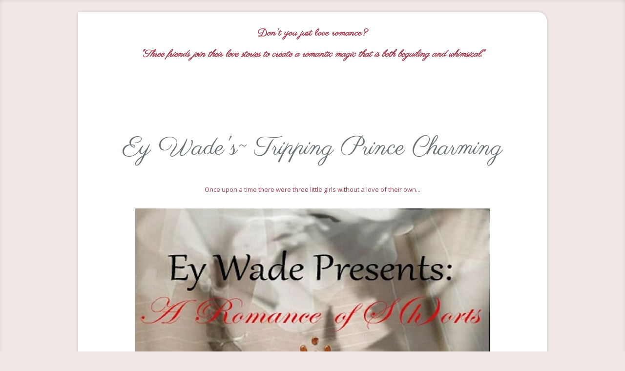

--- FILE ---
content_type: text/html; charset=UTF-8
request_url: https://trippingprincecharming.blogspot.com/2018/04/tripping-prince-charming-is-friday.html
body_size: 28901
content:
<!DOCTYPE html>
<html class='v2' dir='ltr' xmlns='http://www.w3.org/1999/xhtml' xmlns:b='http://www.google.com/2005/gml/b' xmlns:data='http://www.google.com/2005/gml/data' xmlns:expr='http://www.google.com/2005/gml/expr'>
<head>
<link href='https://www.blogger.com/static/v1/widgets/335934321-css_bundle_v2.css' rel='stylesheet' type='text/css'/>
<meta content='IE=EmulateIE7' http-equiv='X-UA-Compatible'/>
<meta content='width=1100' name='viewport'/>
<meta content='text/html; charset=UTF-8' http-equiv='Content-Type'/>
<meta content='blogger' name='generator'/>
<link href='https://trippingprincecharming.blogspot.com/favicon.ico' rel='icon' type='image/x-icon'/>
<link href='http://trippingprincecharming.blogspot.com/2018/04/tripping-prince-charming-is-friday.html' rel='canonical'/>
<link rel="alternate" type="application/atom+xml" title="Ey Wade&#39;s~ Tripping Prince Charming - Atom" href="https://trippingprincecharming.blogspot.com/feeds/posts/default" />
<link rel="alternate" type="application/rss+xml" title="Ey Wade&#39;s~ Tripping Prince Charming - RSS" href="https://trippingprincecharming.blogspot.com/feeds/posts/default?alt=rss" />
<link rel="service.post" type="application/atom+xml" title="Ey Wade&#39;s~ Tripping Prince Charming - Atom" href="https://www.blogger.com/feeds/3514710657599978399/posts/default" />

<link rel="alternate" type="application/atom+xml" title="Ey Wade&#39;s~ Tripping Prince Charming - Atom" href="https://trippingprincecharming.blogspot.com/feeds/374377643823209730/comments/default" />
<!--Can't find substitution for tag [blog.ieCssRetrofitLinks]-->
<link href='https://blogger.googleusercontent.com/img/b/R29vZ2xl/AVvXsEhT_PdnjuIZuWR4jYOM_hF8Pi_vLAy3p2aH4lsPHA9ZQiJcm26EwGW33Tvdeh_m4V5j_DbYLBaVG1sAkkxNUUU5jScxsrqmMsr2peNyMFgP0gNvC7FCQ3K51JfsQnaQbgP-u8i582g2Kz0M/w202-h320/garner.png' rel='image_src'/>
<meta content='http://trippingprincecharming.blogspot.com/2018/04/tripping-prince-charming-is-friday.html' property='og:url'/>
<meta content='Tripping Prince Charming is a Friday Feature. 3 determined women.3lovestruck fellows and 1 epic #romance' property='og:title'/>
<meta content='  Guess where the guys from Tripping Prince Charming are today- visiting with Tee Garner on her blog.   Franklin and Bernard are sharing the...' property='og:description'/>
<meta content='https://blogger.googleusercontent.com/img/b/R29vZ2xl/AVvXsEhT_PdnjuIZuWR4jYOM_hF8Pi_vLAy3p2aH4lsPHA9ZQiJcm26EwGW33Tvdeh_m4V5j_DbYLBaVG1sAkkxNUUU5jScxsrqmMsr2peNyMFgP0gNvC7FCQ3K51JfsQnaQbgP-u8i582g2Kz0M/w1200-h630-p-k-no-nu/garner.png' property='og:image'/>
<title>Tripping Prince Charming is a Friday Feature. 3 determined women.3lovestruck fellows and 1 epic #romance ~ Ey Wade's~ Tripping Prince Charming</title>
<meta content='Ey Wade' name='Author'/>
<meta content='imtheauthor@gmail.com' name='Email'/>
<meta content='index, follow' name='robots'/>
<meta content='en' name='language'/>
<!-- Google Fonts -->
<link href="//fonts.googleapis.com/css?family=Open+Sans:400,700,400italic%7CParisienne" rel="stylesheet" type="text/css">
<style type='text/css'>@font-face{font-family:'Open Sans';font-style:normal;font-weight:400;font-stretch:100%;font-display:swap;src:url(//fonts.gstatic.com/s/opensans/v44/memSYaGs126MiZpBA-UvWbX2vVnXBbObj2OVZyOOSr4dVJWUgsjZ0B4taVIUwaEQbjB_mQ.woff2)format('woff2');unicode-range:U+0460-052F,U+1C80-1C8A,U+20B4,U+2DE0-2DFF,U+A640-A69F,U+FE2E-FE2F;}@font-face{font-family:'Open Sans';font-style:normal;font-weight:400;font-stretch:100%;font-display:swap;src:url(//fonts.gstatic.com/s/opensans/v44/memSYaGs126MiZpBA-UvWbX2vVnXBbObj2OVZyOOSr4dVJWUgsjZ0B4kaVIUwaEQbjB_mQ.woff2)format('woff2');unicode-range:U+0301,U+0400-045F,U+0490-0491,U+04B0-04B1,U+2116;}@font-face{font-family:'Open Sans';font-style:normal;font-weight:400;font-stretch:100%;font-display:swap;src:url(//fonts.gstatic.com/s/opensans/v44/memSYaGs126MiZpBA-UvWbX2vVnXBbObj2OVZyOOSr4dVJWUgsjZ0B4saVIUwaEQbjB_mQ.woff2)format('woff2');unicode-range:U+1F00-1FFF;}@font-face{font-family:'Open Sans';font-style:normal;font-weight:400;font-stretch:100%;font-display:swap;src:url(//fonts.gstatic.com/s/opensans/v44/memSYaGs126MiZpBA-UvWbX2vVnXBbObj2OVZyOOSr4dVJWUgsjZ0B4jaVIUwaEQbjB_mQ.woff2)format('woff2');unicode-range:U+0370-0377,U+037A-037F,U+0384-038A,U+038C,U+038E-03A1,U+03A3-03FF;}@font-face{font-family:'Open Sans';font-style:normal;font-weight:400;font-stretch:100%;font-display:swap;src:url(//fonts.gstatic.com/s/opensans/v44/memSYaGs126MiZpBA-UvWbX2vVnXBbObj2OVZyOOSr4dVJWUgsjZ0B4iaVIUwaEQbjB_mQ.woff2)format('woff2');unicode-range:U+0307-0308,U+0590-05FF,U+200C-2010,U+20AA,U+25CC,U+FB1D-FB4F;}@font-face{font-family:'Open Sans';font-style:normal;font-weight:400;font-stretch:100%;font-display:swap;src:url(//fonts.gstatic.com/s/opensans/v44/memSYaGs126MiZpBA-UvWbX2vVnXBbObj2OVZyOOSr4dVJWUgsjZ0B5caVIUwaEQbjB_mQ.woff2)format('woff2');unicode-range:U+0302-0303,U+0305,U+0307-0308,U+0310,U+0312,U+0315,U+031A,U+0326-0327,U+032C,U+032F-0330,U+0332-0333,U+0338,U+033A,U+0346,U+034D,U+0391-03A1,U+03A3-03A9,U+03B1-03C9,U+03D1,U+03D5-03D6,U+03F0-03F1,U+03F4-03F5,U+2016-2017,U+2034-2038,U+203C,U+2040,U+2043,U+2047,U+2050,U+2057,U+205F,U+2070-2071,U+2074-208E,U+2090-209C,U+20D0-20DC,U+20E1,U+20E5-20EF,U+2100-2112,U+2114-2115,U+2117-2121,U+2123-214F,U+2190,U+2192,U+2194-21AE,U+21B0-21E5,U+21F1-21F2,U+21F4-2211,U+2213-2214,U+2216-22FF,U+2308-230B,U+2310,U+2319,U+231C-2321,U+2336-237A,U+237C,U+2395,U+239B-23B7,U+23D0,U+23DC-23E1,U+2474-2475,U+25AF,U+25B3,U+25B7,U+25BD,U+25C1,U+25CA,U+25CC,U+25FB,U+266D-266F,U+27C0-27FF,U+2900-2AFF,U+2B0E-2B11,U+2B30-2B4C,U+2BFE,U+3030,U+FF5B,U+FF5D,U+1D400-1D7FF,U+1EE00-1EEFF;}@font-face{font-family:'Open Sans';font-style:normal;font-weight:400;font-stretch:100%;font-display:swap;src:url(//fonts.gstatic.com/s/opensans/v44/memSYaGs126MiZpBA-UvWbX2vVnXBbObj2OVZyOOSr4dVJWUgsjZ0B5OaVIUwaEQbjB_mQ.woff2)format('woff2');unicode-range:U+0001-000C,U+000E-001F,U+007F-009F,U+20DD-20E0,U+20E2-20E4,U+2150-218F,U+2190,U+2192,U+2194-2199,U+21AF,U+21E6-21F0,U+21F3,U+2218-2219,U+2299,U+22C4-22C6,U+2300-243F,U+2440-244A,U+2460-24FF,U+25A0-27BF,U+2800-28FF,U+2921-2922,U+2981,U+29BF,U+29EB,U+2B00-2BFF,U+4DC0-4DFF,U+FFF9-FFFB,U+10140-1018E,U+10190-1019C,U+101A0,U+101D0-101FD,U+102E0-102FB,U+10E60-10E7E,U+1D2C0-1D2D3,U+1D2E0-1D37F,U+1F000-1F0FF,U+1F100-1F1AD,U+1F1E6-1F1FF,U+1F30D-1F30F,U+1F315,U+1F31C,U+1F31E,U+1F320-1F32C,U+1F336,U+1F378,U+1F37D,U+1F382,U+1F393-1F39F,U+1F3A7-1F3A8,U+1F3AC-1F3AF,U+1F3C2,U+1F3C4-1F3C6,U+1F3CA-1F3CE,U+1F3D4-1F3E0,U+1F3ED,U+1F3F1-1F3F3,U+1F3F5-1F3F7,U+1F408,U+1F415,U+1F41F,U+1F426,U+1F43F,U+1F441-1F442,U+1F444,U+1F446-1F449,U+1F44C-1F44E,U+1F453,U+1F46A,U+1F47D,U+1F4A3,U+1F4B0,U+1F4B3,U+1F4B9,U+1F4BB,U+1F4BF,U+1F4C8-1F4CB,U+1F4D6,U+1F4DA,U+1F4DF,U+1F4E3-1F4E6,U+1F4EA-1F4ED,U+1F4F7,U+1F4F9-1F4FB,U+1F4FD-1F4FE,U+1F503,U+1F507-1F50B,U+1F50D,U+1F512-1F513,U+1F53E-1F54A,U+1F54F-1F5FA,U+1F610,U+1F650-1F67F,U+1F687,U+1F68D,U+1F691,U+1F694,U+1F698,U+1F6AD,U+1F6B2,U+1F6B9-1F6BA,U+1F6BC,U+1F6C6-1F6CF,U+1F6D3-1F6D7,U+1F6E0-1F6EA,U+1F6F0-1F6F3,U+1F6F7-1F6FC,U+1F700-1F7FF,U+1F800-1F80B,U+1F810-1F847,U+1F850-1F859,U+1F860-1F887,U+1F890-1F8AD,U+1F8B0-1F8BB,U+1F8C0-1F8C1,U+1F900-1F90B,U+1F93B,U+1F946,U+1F984,U+1F996,U+1F9E9,U+1FA00-1FA6F,U+1FA70-1FA7C,U+1FA80-1FA89,U+1FA8F-1FAC6,U+1FACE-1FADC,U+1FADF-1FAE9,U+1FAF0-1FAF8,U+1FB00-1FBFF;}@font-face{font-family:'Open Sans';font-style:normal;font-weight:400;font-stretch:100%;font-display:swap;src:url(//fonts.gstatic.com/s/opensans/v44/memSYaGs126MiZpBA-UvWbX2vVnXBbObj2OVZyOOSr4dVJWUgsjZ0B4vaVIUwaEQbjB_mQ.woff2)format('woff2');unicode-range:U+0102-0103,U+0110-0111,U+0128-0129,U+0168-0169,U+01A0-01A1,U+01AF-01B0,U+0300-0301,U+0303-0304,U+0308-0309,U+0323,U+0329,U+1EA0-1EF9,U+20AB;}@font-face{font-family:'Open Sans';font-style:normal;font-weight:400;font-stretch:100%;font-display:swap;src:url(//fonts.gstatic.com/s/opensans/v44/memSYaGs126MiZpBA-UvWbX2vVnXBbObj2OVZyOOSr4dVJWUgsjZ0B4uaVIUwaEQbjB_mQ.woff2)format('woff2');unicode-range:U+0100-02BA,U+02BD-02C5,U+02C7-02CC,U+02CE-02D7,U+02DD-02FF,U+0304,U+0308,U+0329,U+1D00-1DBF,U+1E00-1E9F,U+1EF2-1EFF,U+2020,U+20A0-20AB,U+20AD-20C0,U+2113,U+2C60-2C7F,U+A720-A7FF;}@font-face{font-family:'Open Sans';font-style:normal;font-weight:400;font-stretch:100%;font-display:swap;src:url(//fonts.gstatic.com/s/opensans/v44/memSYaGs126MiZpBA-UvWbX2vVnXBbObj2OVZyOOSr4dVJWUgsjZ0B4gaVIUwaEQbjA.woff2)format('woff2');unicode-range:U+0000-00FF,U+0131,U+0152-0153,U+02BB-02BC,U+02C6,U+02DA,U+02DC,U+0304,U+0308,U+0329,U+2000-206F,U+20AC,U+2122,U+2191,U+2193,U+2212,U+2215,U+FEFF,U+FFFD;}</style>
<style id='page-skin-1' type='text/css'><!--
/**
*  Blogger Template Details
*  Name      : Lite Minimal
*  Designer  : Dasari Harish
*  URI       : http://www.way2blogging.com/
*  Date      : Monday, February 06, 2012
*  Licence   : Licensed under the Creative Commons Attribution 3.0 License,
*              which permits both personal and commercial use.
*              However, to satisfy the 'attribution' clause of the license,
*              you are required to keep the footer links intact which provides
*              due credit to its authors. For more specific details about the
*              license, you may visit the URL : http://creativecommons.org/licenses/by/3.0
*/
/*
<Variable name="keycolor" description="Main Color" type="color" default="#F3E8E8"/>
<Group description="Elite Page" selector="body">
<Variable name="body.font" description="Font" type="font" default=" normal 13px 'Open Sans', sans-serif"/>
<Variable name="body.background.color" description="Elite Background Color" type="color" default="#F3E8E8"/>
<Variable name="body.text.color" description="Elite Text Color" type="color" default="#9F3F50"/>
<Variable name="body.background" description="Elite Body Background" type="background" color="#F3E8E8" default="$(color) none repeat fixed top center"/>
</Group>
<Group description="Elite Links" selector="a">
<Variable name="link.color" description="Elite Link Color" type="color" default="#677175"/>
<Variable name="link.hover.color" description="Elite Hover Color" type="color" default="#1C3072"/>
</Group>
<Group description="Elite Header Title" selector="#heaader-wrapper h1">
<Variable name="header.font" description="Title Font" type="font" default="normal 52px Parisienne"/>
<Variable name="header.text.color" description="Title Color" type="color" default="#9F3F50" />
</Group>
<Group description="Elite Post Title" selector="h3.post-title">
<Variable name="post.title.font" description="Post Title Font" type="font" default="bold 38px 'Parisienne',sans-serif"/>
<Variable name="post.title.color" description="Post Title Color" type="color" default="#9F3F50" />
</Group>
<Group description="Elite Widget Title" selector=".widget h2">
<Variable name="widget.title.font" description="Widget Title Font" type="font" default="normal 30px 'Parisienne', sans-serif"/>
<Variable name="widget.title.color" description="Widget Title Color" type="color" default="#9F3F50" />
</Group>
<Group description="Elite Comments Heading" selector="#comments h2">
<Variable name="comments.heading.font" description="Widget Title Font" type="font" default="Bold 32px 'Parisienne', sans-serif"/>
<Variable name="comments.heading.color" description="Widget Title Color" type="color" default="#9F3F50" />
</Group>
<Group description="Elite Container" selector="#container">
<Variable name="container.background.color" description="Elite Container Background" type="color" default="#FFFFFF" />
</Group>
<Group description="Elite Post Images" selector=".post img">
<Variable name="postimage.background.color" description="Post Image Background Color" type="color" default="transparent"/>
<Variable name="postimage.border.color" description="Post Image Border Color" type="color" default="transparent"/>
</Group>
<Variable name="postimage.shadow.spread" description="Post Image Shadow Size" type="length" default="0px"/>
<Variable name="postimage.border.radius" description="Post Image Border Radius" type="length" default="0px"/>
<Variable name="postimage.padding" description="Post Image Padding" type="length" default="0px"/>
*/
/* Reset */
a,abbr,acronym,address,applet,article,aside,audio,b,big,blockquote,body,canvas,caption,center,cite,code,dd,del,details,dfn,dialog,div,dl,dt,em,embed,fieldset,figcaption,figure,font,footer,form,h1,h2,h3,h4,h5,h6,header,hgroup,hr,html,i,iframe,img,ins,kbd,label,legend,li,mark,menu,meter,nav,object,ol,output,p,pre,progress,q,rp,rt,ruby,s,samp,section,small,span,strike,strong,sub,summary,sup,table,tbody,td,tfoot,th,thead,time,tr,tt,u,ul,var,video,xmp{border:0;margin:0;padding:0;font-size:100%}
html,body{height:100%}
article,aside,details,figcaption,figure,footer,header,hgroup,menu,nav,section{display:block}
b,strong{font-weight:bold}
img{color:transparent;font-size:0;vertical-align:middle;-ms-interpolation-mode:bicubic}
li{display:list-item}
table{border-collapse:collapse;border-spacing:0}
th,td,caption{font-weight:normal;vertical-align:top;text-align:left}
q{quotes:none}
q:before,q:after{content:'';content:none}
sub,sup,small{font-size:75%}
sub,sup{line-height:0;position:relative;vertical-align:baseline}
sub{bottom:-0.25em}
sup{top:-0.5em}
svg{overflow:hidden}
/* Grid */
body{min-width:960px}
.container_12{margin-left:auto;margin-right:auto;width:960px}
.grid_1,.grid_2,.grid_3,.grid_4,.grid_5,.grid_6,.grid_7,.grid_8,.grid_9,.grid_10,.grid_11,.grid_12,.grid_13,.grid_14,.grid_15,.grid_16{display:inline;float:left;margin-left:10px;margin-right:10px}
.push_1,.pull_1,.push_2,.pull_2,.push_3,.pull_3,.push_4,.pull_4,.push_5,.pull_5,.push_6,.pull_6,.push_7,.pull_7,.push_8,.pull_8,.push_9,.pull_9,.push_10,.pull_10,.push_11,.pull_11,.push_12,.pull_12,.push_13,.pull_13,.push_14,.pull_14,.push_15,.pull_15{position:relative}
.container_12 .grid_3{width:220px}
.container_12 .grid_6{width:460px}
.container_12 .grid_9{width:700px}
.container_12 .grid_12{width:940px}
.alpha{margin-left:0}
.omega{margin-right:0}
.container_12 .grid_1{width:60px}
.container_12 .grid_2{width:140px}
.container_12 .grid_4{width:300px}
.container_12 .grid_5{width:380px}
.container_12 .grid_7{width:540px}
.container_12 .grid_8{width:620px}
.container_12 .grid_10{width:780px}
.container_12 .grid_11{width:860px}
.container_12 .prefix_3{padding-left:240px}
.container_12 .prefix_6{padding-left:480px}
.container_12 .prefix_9{padding-left:720px}
.container_12 .prefix_1{padding-left:80px}
.container_12 .prefix_2{padding-left:160px}
.container_12 .prefix_4{padding-left:320px}
.container_12 .prefix_5{padding-left:400px}
.container_12 .prefix_7{padding-left:560px}
.container_12 .prefix_8{padding-left:640px}
.container_12 .prefix_10{padding-left:800px}
.container_12 .prefix_11{padding-left:880px}
.container_12 .suffix_3{padding-right:240px}
.container_12 .suffix_6{padding-right:480px}
.container_12 .suffix_9{padding-right:720px}
.container_12 .suffix_1{padding-right:80px}
.container_12 .suffix_2{padding-right:160px}
.container_12 .suffix_4{padding-right:320px}
.container_12 .suffix_5{padding-right:400px}
.container_12 .suffix_7{padding-right:560px}
.container_12 .suffix_8{padding-right:640px}
.container_12 .suffix_10{padding-right:800px}
.container_12 .suffix_11{padding-right:880px}
.container_12 .push_3{left:240px}
.container_12 .push_6{left:480px}
.container_12 .push_9{left:720px}
.container_12 .push_1{left:80px}
.container_12 .push_2{left:160px}
.container_12 .push_4{left:320px}
.container_12 .push_5{left:400px}
.container_12 .push_7{left:560px}
.container_12 .push_8{left:640px}
.container_12 .push_10{left:800px}
.container_12 .push_11{left:880px}
.container_12 .pull_3{left:-240px}
.container_12 .pull_6{left:-480px}
.container_12 .pull_9{left:-720px}
.container_12 .pull_1{left:-80px}
.container_12 .pull_2{left:-160px}
.container_12 .pull_4{left:-320px}
.container_12 .pull_5{left:-400px}
.container_12 .pull_7{left:-560px}
.container_12 .pull_8{left:-640px}
.container_12 .pull_10{left:-800px}
.container_12 .pull_11{left:-880px}
.clear{clear:both;display:block;overflow:hidden;visibility:hidden;width:0;height:0}
.clearfix:before,.clearfix:after,.container_12:before,.container_12:after{content:'.';display:block;overflow:hidden;visibility:hidden;font-size:0;line-height:0;width:0;height:0}
.clearfix:after,.container_12:after{clear:both}
.clearfix,.container_12{zoom:1}
/* CSS Styling starting */
body .navbar,#navbar-iframe {display: none !important;height: 0;}
html,body, .body-fauxcolumn-outer {height: auto;min-height: 100%;}
html {-webkit-box-shadow: 0px 0px 8px rgba(0,0,0,0.12) inset;-moz-box-shadow: 0px 0px 8px rgba(0,0,0,0.12) inset;box-shadow: 0px 0px 8px rgba(0,0,0,0.12) inset;}
body, .body-fauxcolumn-outer {background: #F3E8E8 none repeat fixed top center;color: #9F3F50;font: normal 13px 'Open Sans', sans-serif;line-height: 1.6;}
/* Links */
a,a:link,a:visited {color:#677175 ;text-decoration: none;}
a:hover,a:active,a:focus {color: #1C3072;text-decoration: underline;}
/* Headings */
h1,h2,h3,h4,h5,h6 {margin-bottom: 15px;font-weight: bold;}
h1 {font-size: 38px;font-family: "Parisienne";}
h2 {font-size: 34px;font-family: "Parisienne";}
h3 {font-size: 30px;font-family: "Parisienne";}
h4 {font-size: 26px;font-family: "Parisienne";}
h5 {font-size: 20px;font-family: "Parisienne";}
/* Container */
#container {background: #FFFFFF;margin-top: 25px;margin-bottom: 25px;-webkit-border-top-right-radius: 18px;-moz-border-radius-topright: 18px;border-top-right-radius: 18px;-webkit-box-shadow: 0px 0px 6px #C1BFBF;-moz-box-shadow: 0px 0px 6px #C1BFBF;box-shadow: 0px 0px 6px #C1BFBF;}
/* Header */
#heaader-wrapper {text-align: center;padding: 30px 0;font-family: "Parisienne";}
#heaader-wrapper h1 {font: normal 52px Parisienne;color: #9F3F50;font-weight: normal;}
#heaader-wrapper #header-inner img{margin: 0 auto;padding:0;border:0;display:block;clear:both;}
/* Main Menu */
#mainnav {text-align: center;}
#mainnav ul {border-bottom: 3px double #EEEEEE;border-top: 3px double #EEEEEE;list-style: none outside none;margin: 0 auto;padding: 0;}
#mainnav ul li {display: inline;padding: 0;}
#mainnav ul li a {padding: 8px 12px;display: inline-block;text-decoration: none;font-size: 120%;}
#mainnav h2, h2.date-header {display: none;}
#main-wrapper {margin-top: 25px;}
.menudropdown {width: 90%;padding: 1%;margin: 0 auto;border: 1px solid #CFCFCF;-webkit-border-radius: 2px;-moz-border-radius: 2px;border-radius: 2px;-webkit-box-shadow: 0 0 3px rgba(100,100,100,0.2);-moz-box-shadow: 0 0 3px rgba(100,100,100,0.2);box-shadow: 0 0 3px rgba(100,100,100,0.2);display:none;}
/* Post */
.post {margin-bottom: 25px;word-wrap: break-word;overflow: hidden;line-height: 1.6;}
.post img {padding: 0pxpx;background: #ea9999;border: 1px solid transparent;-moz-border-radius: 0px;-webkit-border-radius: 0px;border-radius: 0px;-moz-box-shadow: 0 0 0px rgba(50, 50, 50, 0.2);-webkit-box-shadow: 0 0 0px rgba(50, 50, 50, 0.2);box-shadow: 0 0 0px rgba(50, 50, 50, 0.2);width:auto;height:auto;max-width: 100%;}
.post-body {margin: 10px 0;}
pre {overflow: auto;}
h3.post-title {border-bottom: 1px solid #EEEEEE;display: block;font:bold 38px 'Parisienne',sans-serif;margin-bottom: 20px;padding-bottom: 10px;color:#9F3F50;line-height:1.2;}
h3.post-title a {display: block;}
.post-author,.post-labels,.post-timestamp,.post-comment-link {margin-left: auto !important;margin-right: 8px !important;}
.post-author {background: url(https://blogger.googleusercontent.com/img/b/R29vZ2xl/AVvXsEg_2R-d6SwRdQd-J01sVPiXCahaDGtE8Q459bZsqxXZc7zz2hqHOQixP0lCTwikyJsAtGasQ1gjRoj-J9aCkF_2ZUmL_rFWCGTlawvMsFHdF65YylL4xPv9rqcA1cgZaEbUOVgXiZGXFxY/s1600/user_12x16.png) no-repeat scroll left center transparent;padding-left: 22px;}
.post-labels {background: url(https://blogger.googleusercontent.com/img/b/R29vZ2xl/AVvXsEgQCY51B5K2WFvosbf5PPOdQuNARkmkgl3umi-1S0eCnsRSzcg833yccygXUDIctMrOLIUjbEN0Y6vCWvT32_Sr0VIrcR6tvYEmVF2kbtHgZ-1J9u21MIyo51QvsKvpPGRVSx638gCTZHQ/s1600/tag_fill_16x16.png) no-repeat scroll left center transparent;padding-left: 22px;}
.post-timestamp {background: url(https://blogger.googleusercontent.com/img/b/R29vZ2xl/AVvXsEgc_edEAjI6vwUzo5W4Erj8KVgBalPYzIT-TzWPMSiIciwkpFekeSvgICaR8pAjBLfpweEuVPuyFlaICcMgNkYoQ8RKFADEDKTvLpdbozjDCkAb3KJur3P0eMivtwjyBKdZ-QJnUJPrGGs/s1600/clock_16x16.png) no-repeat scroll left center transparent;padding-left: 22px;}
.post-comment-link a.comment-link {background: url(https://blogger.googleusercontent.com/img/b/R29vZ2xl/AVvXsEjDshKhROH-HNyTyxOkqUkxINdgHpiA5rh7L07-GToX0lylxhm_TghQPsREhOkVJsT3KS9OZVPQkolR5ysT0pOFOUsxpFxbIfPNEK5gn-AfFeq_2MCYP_-kgaMn1r5M3ewh50uSH6VcLec/s1600/comment_alt2_stroke_16x12.png) no-repeat scroll left center transparent;padding-left: 22px;}
.post blockquote {background: url("https://blogger.googleusercontent.com/img/b/R29vZ2xl/AVvXsEh66qV0RWmpFweF3LOHVvymcQv_eMmEolm1Zg5q55bgobeyN7ii6hTsmPr2PeReLVHacUueY8bV1Qg_VLxkbgBbRQuPoY0u-OSOtmDicNOLX_FAIai5IfwrIBZtNPRIu_OTDBor1K3OS3E/s1600/left_quote_32x32.png") no-repeat scroll 0 0 transparent;color: #888888;font-family: georgia;font-style: italic;line-height: 1.4;margin-bottom: 15px;margin-left: 30px;margin-top: 15px;text-indent: 44px;}
.post-footer-line-1 {background: rgba(200,200,200,0.3);padding: 4px 10px;display: block;overflow: hidden;margin: 10px 0;-webkit-border-top-right-radius: 8px;-moz-border-radius-topright: 8px;border-top-right-radius: 8px;}
.post-footer-line > * {margin: 0;}
.rmlink {display: block;margin: 6px 0;}
.rmlink a {padding: 3px 12px;background: rgba(200,200,200,0.3);float: right;-webkit-border-top-right-radius: 6px;-moz-border-radius-topright: 6px;border-top-right-radius: 6px;}
.rmlink a:hover {background:rgba(200,200,200,0.4);text-decoration: none;color: #000;}
.feed-links {background: url(https://blogger.googleusercontent.com/img/b/R29vZ2xl/AVvXsEi9tf7LN-1oGxOm4xuPjKirMV8WgHtaVOo0EcgMj33NzL81pKOOA2eEVOZiAzCZh4i73lSli0cNzC57iRguz4lnj71rsE0DfRDu1fP5v2_7aTyu3Xic8kXNdok7ftOnOyk0HL4sSYzXjS0/s1600/rss_alt_16x16.png) no-repeat scroll left center transparent;padding-left: 20px;}
/* Sidebar */
#sidebar .widget {margin: 0 0 15px;padding: 0 0 15px;border-bottom: 1px solid #eee;}
#sidebar .widget-content {margin-top: 15px;}
#sidebar .widget h2 {font:normal 30px 'Parisienne', sans-serif;border-bottom: 1px solid #eee;padding-bottom: 5px;text-align: center;color:#9F3F50;}
#sidebar ul {list-style: none outside none;margin: 0 auto;padding: 0;width: 94%;}
#sidebar ul li {padding: 5px 0;}
#sidebar ul li a {background: url("https://blogger.googleusercontent.com/img/b/R29vZ2xl/AVvXsEgLhkWMFov2RU4RMGQXKDQwHffctXlp3-bsG1FqPsDLpPhQD3EtipBte9fGU8q3vt6913F9Nt66ADsiLl5pYaC1-ditupc_zQ8ULwBJtkXokkKWQBEaq1mmDFRYRakW5_6v_apDf0fQMJU/s1600/link_12x12.png") no-repeat scroll left center transparent;display: inline-block;padding-left: 20px;-webkit-transition: all 0.4s ease;-moz-transition: all 0.4s ease;-o-transition: all 0.4s ease;-ms-transition: all 0.4s ease;transition: all 0.4s ease;}
#sidebar ul li a:hover {margin-left: 20px;}
/* Comments */
.comments {border-top: 1px solid #EEEEEE;margin: 15px 0;padding-top: 15px;position: relative;}
.comments h4 {margin: 5px 0;padding: 5px 0;text-transform: capitalize;font:Bold 32px 'Parisienne', sans-serif;color:#9F3F50;}
#comments-block.avatar-comment-indent {position: relative;margin: 0;}
dl#comments-block {line-height: 1.6em;margin: 2em 0 1.5em !important;position: relative;}
#comments-block .comment-author {border: 1px solid #DDD;background: #efefef;font-weight: bold;margin-left: 75px !important;padding: 3px 8px !important;border-bottom: 0 none;-webkit-border-top-right-radius: 12px;-moz-border-radius-topright: 12px;border-top-right-radius: 12px;}
#comments-block .avatar-image-container {background: url("https://blogger.googleusercontent.com/img/b/R29vZ2xl/AVvXsEjB87YrKD20BfJs2Kct1fel3R_y-tfJ0qxuwJYFiJF2lbUPowkZ0VZoIU6ZUrYI_wzwWzf3JklrXi1JxyZZ1GOYgq5kdNu6-Dbj02G9pnD-cmea7hNo8xwHJr2wBZlX9P5H6j_dR_knCyc/s1600/default-avatar.png") no-repeat scroll center center #eee;border: 2px solid #DDDDDD;height: 64px !important;max-height: 64px !important;left: 0 !important;margin-top: -3px;width: 64px !important;-webkit-border-top-right-radius: 12px;-moz-border-radius-topright: 12px;border-top-right-radius: 12px;}
#comments-block .avatar-image-container img {height: 64px;width: 64px;min-height: 64px;min-width: 64px;border: medium none !important;}
#comments-block .avatar-image-container.avatar-stock img {border-width: 0;padding: 0px;}
#comments-block .comment-body {background: none repeat scroll 0 0 #efefef;margin: 0 0 0 75px !important;padding: 3px 8px;border-left: 1px solid #DDD;border-right: 1px solid #DDD;}
#comments-block .comment-body p {border-bottom: 1px solid #DDDDDD;border-top: 1px solid #DDDDDD;padding: 4px 0;}
#comments-block .comment-footer {background: none repeat scroll 0 0 #efefef;border: 1px solid #DDD;border-top: medium none;padding: 0 5px 5px 5px;text-decoration: none;font-style: italic;margin: 0 0 20px 75px !important;text-align: right;}
.comment-form {clear: both;max-width: 100% !important;}
/* footer */
#footer-warp {margin: 25px 0 0;}
#footer-warp .widget {margin: 0 0 10px;}
#footer-warp .widget h2 {font:normal 30px 'Parisienne', sans-serif;border-bottom: 1px solid #eee;padding-bottom: 5px;text-align: center;color:#9F3F50;margin-bottom: 5px;}
#footer-warp ul {list-style: none outside none;margin: 0 auto;padding: 0;width: 94%;}
#footer-warp ul li {padding: 5px 0;}
/* Credits */
#credits {border-top: 3px double #EEEEEE;margin-top: 15px;overflow: hidden;padding: 15px 0;}
#credits strong {text-transform: capitalize;}
#credits p {margin: 0;}
/* Widgets */
.Profile img {border: 5px solid #EEE;float: left;margin: 5px 10px 5px 0;padding: 0px;}
.profile-data {font-weight: bold;margin: 0;text-transform: capitalize;font-size: 200%;font-family: "Parisienne",sans-serif;}
.profile-datablock {margin: 0.5em 0;}
.profile-textblock {line-height: 1.6em;margin: 0.5em 0;}
a.profile-link {clear: both;display: block;font: 100% monospace;padding: 10px 0;text-align: center;text-transform: capitalize;}
#ArchiveList ul li a{padding:0 !important;background:none;display:inline;}
#ArchiveList ul li a:hover{margin:0 !important;}
.popular-posts .item-title{font-weight:bold;}
.popular-posts .item-snippet{font-size:10px;}
.popular-posts .item-thumbnail img{padding:2px;border:1px solid #e1e1e1;}
/* Extras */
ul.way2blogging-social {padding:0;list-style:none;margin:15px auto !important;display:inline-block;width:100%;text-align:center;}
ul.way2blogging-social li {padding:0;display:inline-block;background-repeat:no-repeat;}
ul.way2blogging-social li a {display:block;width:48px;height:48px;padding-right:10px;position:relative;text-decoration:none;}
ul.way2blogging-social li a strong {font-weight:normal;position:absolute;left:20px;top:-1px;color:#fff;padding:3px;z-index:9999;text-shadow:1px 1px 0 rgba(0, 0, 0, 0.75);background-color:rgba(0, 0, 0, 0.7);-moz-border-radius:3px;-moz-box-shadow: 0 0 5px rgba(0, 0, 0, 0.5);-webkit-border-radius:3px;-webkit-box-shadow: 0 0 5px rgba(0, 0, 0, 0.5);border-radius:3px;box-shadow: 0 0 5px rgba(0, 0, 0, 0.5);}
ul.way2blogging-social li.way2blogging-facebook {background-image:url("https://blogger.googleusercontent.com/img/b/R29vZ2xl/AVvXsEie0uXxKwqUjftECzDVp8YbKF0K8JaAiR3PqVMx2oD93yKPWcnFJoBRUl-VmyioGqwXcaPdUDo-jpvtNH3HxDA7wcNaW8KtnezYzfouWmd4zB2Kbae0QEoD2SEIyavmj_-ANIe6AJ9oXfJ2/s1600/way2blogging-facebook.png");}
ul.way2blogging-social li.way2blogging-twitter {background-image:url("https://blogger.googleusercontent.com/img/b/R29vZ2xl/AVvXsEj__7EDKGyRvn-qUHgTVgrhtrTAS600R4MjdTVHxUSAlT-wci-FT9kWyGlfz5aD7q1bT_Ik_-gZ25_XOOFfOPxSKy_Br3brcUvpCYgCfIID4WikXajc6-8PfRsL1QKNq3szwTs_TwzC7Qne/s1600/way2blogging-twitter.png");}
ul.way2blogging-social li.way2blogging-googlebuzz {background-image:url("https://blogger.googleusercontent.com/img/b/R29vZ2xl/AVvXsEhtsR-YXebd6ZhYSg3KdOddKQnegYgjvDPLZYir8AVwFBQxs_9HYmznHczRad4iW6u14CEmP9ElST1u8jmsTFF85Km3qLh3VZzPoHz554EMX5rxUbwvE7uceBcUfMQk8s5Dc0sKXSO9mj2P/s1600/way2blogging-googlebuzz.png");}
ul.way2blogging-social li.way2blogging-stumbleupon {background-image:url("https://blogger.googleusercontent.com/img/b/R29vZ2xl/AVvXsEj74GpT3xVbCLUVY7UtnFhSAQ15eaH1y8GRG_b0PzJcUdxJOFVhmyAMfab2HBwzSpH5NGbG2PImlrG6DrU6Qg6jkTa_ezxwqYR7iAChZNvQUpasrnpWQ2gJybmOHaIB7uEagURTSdA_JVNq/s1600/way2blogging-stumbleupon.png");}
ul.way2blogging-social li.way2blogging-digg {background-image:url("https://blogger.googleusercontent.com/img/b/R29vZ2xl/AVvXsEibx73mSV9SqIrWSA_UGqQEvBHn4dXftjHMjeU8y4O8wNTbCgNR3FgsBLv4kZjdmMdhdR_HZ3sCUcsWv4wYkfT84h8rdnuuIgu8NX4VTuLdR5v5Pm_v1fT4_3ceiW5OBRy22p3J9dS1vcq6/s1600/way2blogging-digg.png");}
ul.way2blogging-social li.way2blogging-delicious {background-image:url("https://blogger.googleusercontent.com/img/b/R29vZ2xl/AVvXsEhxLlLgC9AqsEMF-2j_yeum5X2mcEBBcLu5xig7s16EctvGFzgJdqUIthuaYYEryFMJLD7HaXnjrIQiuYjp-Wy673xFxPd5oHVSHGa-WS-rM_xMKlYhjfDfXHSgFgkHrf0u5FzwdGuSh71T/s1600/way2blogging-delicious.png");}
ul.way2blogging-social li.way2blogging-linkedin {background-image:url("https://blogger.googleusercontent.com/img/b/R29vZ2xl/AVvXsEhymIOAUFfVOyubKfprSI0AmCeSWgoI_UJuAEsq6Wv1arz5uloyTEcbBRvbzgsOiBJUWT6kmdbrw3xTUKL8gz7pOfZznhwpSa72U1yNjCo_VUSlvAsTkmDPRT1S5anwsgHvHnBcHA4m4vpV/s1600/way2blogging-linkedin.png");}
ul.way2blogging-social li.way2blogging-reddit {background-image:url("https://blogger.googleusercontent.com/img/b/R29vZ2xl/AVvXsEjW_Xpg1RyNiyiXweNWRmVEUYB9NmNx4VOWm5aGa5gHloUhnG2hwEPfvjbI3NKpGHCxZDk5h-7dYB7Lj83ocxI-v_KWCvZraWXwHwhJQJeP4m6LDRJw0OO6pZ9ct_SxqZX5wTX4KbmAPG0b/s1600/way2blogging-reddit.png");}
ul.way2blogging-social li.way2blogging-technorati {background-image:url("https://blogger.googleusercontent.com/img/b/R29vZ2xl/AVvXsEgRPwdS0kPkYleGG696nC_8F5EJCdLSoR3GDc3WK8mKB6MB8ZdQPCvO3lByJ1okDxllhU5lnPyOLtrxuBDDZD0-QqPfH0buk7Ta_PT2MfoKgtRWCSBrahwBZfaaQxeMyCSWe9358m7DEQyr/s1600/way2blogging-technorati.png");}
#way2blogging-cssanime:hover li {opacity:0.2;}
#way2blogging-cssanime li {-webkit-transition-property: opacity;-webkit-transition-duration: 500ms;-moz-transition-property: opacity;-moz-transition-duration: 500ms;}
#way2blogging-cssanime li a strong {opacity:0;-webkit-transition-property: opacity, top;-webkit-transition-duration: 300ms;-moz-transition-property: opacity, top;-moz-transition-duration: 300ms;}
#way2blogging-cssanime li:hover {opacity:1;}
#way2blogging-cssanime li:hover a strong {opacity:1;top:-10px;}
.searchform {display: block;zoom: 1;*display: inline;border: solid 1px #d2d2d2;padding: 3px 5px;margin:10px auto;width:250px;-webkit-border-radius: 2em;-moz-border-radius: 2em;border-radius: 2em;-webkit-box-shadow: 0 1px 0px rgba(0,0,0,.1);-moz-box-shadow: 0 1px 0px rgba(0,0,0,.1);box-shadow: 0 1px 0px rgba(0,0,0,.1);background: #f1f1f1;background: -webkit-gradient(linear, left top, left bottom, from(#fff), to(#ededed));background: -moz-linear-gradient(top, #fff, #ededed);filter: progid:DXImageTransform.Microsoft.gradient(startColorstr='#ffffff', endColorstr='#ededed');-ms-filter: progid:DXImageTransform.Microsoft.gradient(startColorstr='#ffffff', endColorstr='#ededed');}
.searchform input {font: normal 12px/100% Arial, Helvetica, sans-serif;}
.searchform .searchfield {background: #fff;padding: 6px 6px 6px 8px;width: 202px;border: solid 1px #bcbbbb;outline: none;-webkit-border-radius: 2em;-moz-border-radius: 2em;border-radius: 2em;-moz-box-shadow: inset 0 1px 2px rgba(0,0,0,.2);-webkit-box-shadow: inset 0 1px 2px rgba(0,0,0,.2);box-shadow: inset 0 1px 2px rgba(0,0,0,.2);}
.searchform .searchbutton {color: #fff;border: solid 1px #494949;font-size: 11px;height: 27px;width: 27px;text-shadow: 0 1px 1px rgba(0,0,0,.6);-webkit-border-radius: 2em;-moz-border-radius: 2em;border-radius: 2em;background: #5f5f5f;background: -webkit-gradient(linear, left top, left bottom, from(#9e9e9e), to(#454545));background: -moz-linear-gradient(top, #9e9e9e, #454545);filter: progid:DXImageTransform.Microsoft.gradient(startColorstr='#9e9e9e', endColorstr='#454545');-ms-filter: progid:DXImageTransform.Microsoft.gradient(startColorstr='#9e9e9e', endColorstr='#454545');}
#related-posts {padding:10px;display:block;clear:both;}
#related-posts h2{border-bottom: 3px double #EFECCC;font-weight: bold;line-height: 1.2;margin-bottom: 0.5em;margin-top: 0;padding-top: 0;}
#related-posts a:hover{text-decoration:underline;}
#related-posts ul{list-style-type:none;margin:10px 0;padding:0;}
#related-posts ul li{background: url("https://blogger.googleusercontent.com/img/b/R29vZ2xl/AVvXsEhvmwIo10lRh8wYFqHgJDhJgfsZahdzsXKTJ99zICEq9w2fIuxLk7wFzZKApPE84d8b9ZXK1bJTyNujJ3gJHAMUXb0OQeniUzUZcxPzQ19cArFuZFqsRC_O_9pQVONFlRkbxcIps9f3cayB/s320/w2barrow.gif") no-repeat scroll left center transparent;display: block;list-style-type: none;margin-bottom: 10px;padding-left: 20px;padding-top: 0;}
/*MQ*/
@media only screen and (max-width: 1020px) {
body{min-width:768px;}
#container {width: 760px;}
#sidebar .widget h2, #footer-warp .widget h2 {font-size: 25px;}
h3.post-title {font-size: 30px;}
#sidebar, #content,#credits {float:none;display:block;width:auto;}
#mainnav{display:block;width:97%;}
#footer-warp .grid_4{width:30%;}
}
@media only screen and (max-width: 768px) {
body{min-width:480px;}
#container {width: 480px;}
#mainnav ul {display:none;}
.menudropdown{display:block;}
#heaader-wrapper h1{font-size:38px;}
#footer-warp .grid_4{width:auto;display:block;float:none;}
}
@media only screen and (max-width: 479px) {
body{min-width:320px;}
#container {width: 320px;}
#way2blogging-cssanime,#comments-block .avatar-image-container{display:none;}
#comments-block .comment-author, #comments-block .comment-body, #comments-block .comment-footer{margin-left:0 !important;}
#credits p{float:none !important;margin:5px 0;text-align:center}
}

--></style>
<script type='text/javascript'>
img_thumb_width = 260;  // Image Thumbnail Width
img_thumb_height = 180; // Image Thumbnail Height
summary_noimg = 530;	// Length of Summary Text if no image is Used! 
summary_img = 440;      // Length of Summary Text if post has Image Thumbnail
</script>
<script type='text/javascript'>
    /*<![CDATA[*/
    function removeHtmlTag(strx,chop){ 
	if(strx.indexOf("<")!=-1)
	{
		var s = strx.split("<"); 
		for(var i=0;i<s.length;i++){ 
			if(s[i].indexOf(">")!=-1){ 
				s[i] = s[i].substring(s[i].indexOf(">")+1,s[i].length); 
			} 
		} 
		strx =  s.join(""); 
	}
	chop = (chop < strx.length-1) ? chop : strx.length-2; 
	while(strx.charAt(chop-1)!=' ' && strx.indexOf(' ',chop)!=-1) chop++; 
	strx = strx.substring(0,chop-1); 
	return strx+'...'; 
}

function createSummaryAndThumb(pID){
	var div = document.getElementById(pID);
	var imgtag = "";
	var img = div.getElementsByTagName("img");
	var summ = summary_noimg;
	if(img.length>=1) {	
		imgtag = '<span style="float:left; padding:0px 10px 5px 0px;width:'+img_thumb_width+'px;height:'+img_thumb_height+'px;overflow:hidden;"><img src="'+img[0].src+'" width="'+img_thumb_width+'" height="'+img_thumb_height+'"/></span>';
		summ = summary_img;
	}
	
	var summary = imgtag + '<div>' + removeHtmlTag(div.innerHTML,summ) + '</div>';
	div.innerHTML = summary;
}
    /*]]>*/
</script>
<script type='text/javascript'>
var relatedpoststitle="Related Posts";
</script>
<script src="//bloggerblogwidgets.googlecode.com/files/Related-Posts.js" type="text/javascript"></script>
<script type='text/javascript'>
/*<![CDATA[*/
/*! matchMedia() polyfill - Test a CSS media type/query in JS. Authors & copyright (c) 2012: Scott Jehl, Paul Irish, Nicholas Zakas. Dual MIT/BSD license */
/*! NOTE: If you're already including a window.matchMedia polyfill via Modernizr or otherwise, you don't need this part */
window.matchMedia=window.matchMedia||(function(e,f){var c,a=e.documentElement,b=a.firstElementChild||a.firstChild,d=e.createElement("body"),g=e.createElement("div");g.id="mq-test-1";g.style.cssText="position:absolute;top:-100em";d.appendChild(g);return function(h){g.innerHTML='&shy;<style media="'+h+'"> #mq-test-1 { width: 42px; }</style>';a.insertBefore(d,b);c=g.offsetWidth==42;a.removeChild(d);return{matches:c,media:h}}})(document);

/*! Respond.js v1.1.0: min/max-width media query polyfill. (c) Scott Jehl. MIT/GPLv2 Lic. j.mp/respondjs  */
(function(e){e.respond={};respond.update=function(){};respond.mediaQueriesSupported=e.matchMedia&&e.matchMedia("only all").matches;if(respond.mediaQueriesSupported){return}var w=e.document,s=w.documentElement,i=[],k=[],q=[],o={},h=30,f=w.getElementsByTagName("head")[0]||s,g=w.getElementsByTagName("base")[0],b=f.getElementsByTagName("link"),d=[],a=function(){var D=b,y=D.length,B=0,A,z,C,x;for(;B<y;B++){A=D[B],z=A.href,C=A.media,x=A.rel&&A.rel.toLowerCase()==="stylesheet";if(!!z&&x&&!o[z]){if(A.styleSheet&&A.styleSheet.rawCssText){m(A.styleSheet.rawCssText,z,C);o[z]=true}else{if((!/^([a-zA-Z:]*\/\/)/.test(z)&&!g)||z.replace(RegExp.$1,"").split("/")[0]===e.location.host){d.push({href:z,media:C})}}}}u()},u=function(){if(d.length){var x=d.shift();n(x.href,function(y){m(y,x.href,x.media);o[x.href]=true;u()})}},m=function(I,x,z){var G=I.match(/@media[^\{]+\{([^\{\}]*\{[^\}\{]*\})+/gi),J=G&&G.length||0,x=x.substring(0,x.lastIndexOf("/")),y=function(K){return K.replace(/(url\()['"]?([^\/\)'"][^:\)'"]+)['"]?(\))/g,"$1"+x+"$2$3")},A=!J&&z,D=0,C,E,F,B,H;if(x.length){x+="/"}if(A){J=1}for(;D<J;D++){C=0;if(A){E=z;k.push(y(I))}else{E=G[D].match(/@media *([^\{]+)\{([\S\s]+?)$/)&&RegExp.$1;k.push(RegExp.$2&&y(RegExp.$2))}B=E.split(",");H=B.length;for(;C<H;C++){F=B[C];i.push({media:F.split("(")[0].match(/(only\s+)?([a-zA-Z]+)\s?/)&&RegExp.$2||"all",rules:k.length-1,hasquery:F.indexOf("(")>-1,minw:F.match(/\(min\-width:[\s]*([\s]*[0-9\.]+)(px|em)[\s]*\)/)&&parseFloat(RegExp.$1)+(RegExp.$2||""),maxw:F.match(/\(max\-width:[\s]*([\s]*[0-9\.]+)(px|em)[\s]*\)/)&&parseFloat(RegExp.$1)+(RegExp.$2||"")})}}j()},l,r,v=function(){var z,A=w.createElement("div"),x=w.body,y=false;A.style.cssText="position:absolute;font-size:1em;width:1em";if(!x){x=y=w.createElement("body")}x.appendChild(A);s.insertBefore(x,s.firstChild);z=A.offsetWidth;if(y){s.removeChild(x)}else{x.removeChild(A)}z=p=parseFloat(z);return z},p,j=function(I){var x="clientWidth",B=s[x],H=w.compatMode==="CSS1Compat"&&B||w.body[x]||B,D={},G=b[b.length-1],z=(new Date()).getTime();if(I&&l&&z-l<h){clearTimeout(r);r=setTimeout(j,h);return}else{l=z}for(var E in i){var K=i[E],C=K.minw,J=K.maxw,A=C===null,L=J===null,y="em";if(!!C){C=parseFloat(C)*(C.indexOf(y)>-1?(p||v()):1)}if(!!J){J=parseFloat(J)*(J.indexOf(y)>-1?(p||v()):1)}if(!K.hasquery||(!A||!L)&&(A||H>=C)&&(L||H<=J)){if(!D[K.media]){D[K.media]=[]}D[K.media].push(k[K.rules])}}for(var E in q){if(q[E]&&q[E].parentNode===f){f.removeChild(q[E])}}for(var E in D){var M=w.createElement("style"),F=D[E].join("\n");M.type="text/css";M.media=E;f.insertBefore(M,G.nextSibling);if(M.styleSheet){M.styleSheet.cssText=F}else{M.appendChild(w.createTextNode(F))}q.push(M)}},n=function(x,z){var y=c();if(!y){return}y.open("GET",x,true);y.onreadystatechange=function(){if(y.readyState!=4||y.status!=200&&y.status!=304){return}z(y.responseText)};if(y.readyState==4){return}y.send(null)},c=(function(){var x=false;try{x=new XMLHttpRequest()}catch(y){x=new ActiveXObject("Microsoft.XMLHTTP")}return function(){return x}})();a();respond.update=a;function t(){j(true)}if(e.addEventListener){e.addEventListener("resize",t,false)}else{if(e.attachEvent){e.attachEvent("onresize",t)}}})(this);
/*]]>*/
</script>
<link href='https://www.blogger.com/dyn-css/authorization.css?targetBlogID=3514710657599978399&amp;zx=8991199b-d872-468f-8eac-0efc9062ac8a' media='none' onload='if(media!=&#39;all&#39;)media=&#39;all&#39;' rel='stylesheet'/><noscript><link href='https://www.blogger.com/dyn-css/authorization.css?targetBlogID=3514710657599978399&amp;zx=8991199b-d872-468f-8eac-0efc9062ac8a' rel='stylesheet'/></noscript>
<meta name='google-adsense-platform-account' content='ca-host-pub-1556223355139109'/>
<meta name='google-adsense-platform-domain' content='blogspot.com'/>

</head>
<body>
<div id='body-hack'></div>
<div class='container_12' id='container'>
<div class='clearfix' id='heaader-wrapper'>
<div class='section' id='headerw grid_12'><div class='widget Text' data-version='1' id='Text1'>
<div class='widget-content'>
<h5 class="uiStreamMessage userContentWrapper" ft='{"type":1,"tn":"K"}'>                                  Don't you just love<span class="messageBody"><span class="userContent"> romance?</span></span></h5><h5 class="uiStreamMessage userContentWrapper" ft='{"type":1,"tn":"K"}'><i><span class="messageBody"><span class="userContent">"Three</span></span></i><span class="messageBody"><span class="userContent"><i> friends join their love stories to create a  romantic magic that is both beguiling and whimsical.</i>" </span></span></h5><br/><br/><br/><h5 class="uiStreamMessage userContentWrapper" ft='{"type":1,"tn":"K"}'><span class="messageBody"><span class="userContent"><br/></span></span></h5>
</div>
<div class='clear'></div>
</div><div class='widget Header' data-version='1' id='Header1'>
<div id='header-inner'>
<div class='titlewrapper'>
<h1 class='title'>
<a href='https://trippingprincecharming.blogspot.com/'>
Ey Wade's~ Tripping Prince Charming
</a>
</h1>
</div>
<div class='descriptionwrapper'>
<p class='description'><span>
</span></p>
</div>
</div>
</div></div>
</div>
<div class='clearfix grid_12' id='mainnav'>
<div class='section' id='menuw'><div class='widget Text' data-version='1' id='Text2'>
<div class='widget-content'>
Once upon a time there were three little girls without a love of their own...
</div>
<div class='clear'></div>
</div><div class='widget Image' data-version='1' id='Image1'>
<h2>Once Upon a Time, There Were Three Little Girls Without a Love of Their Own</h2>
<div class='widget-content'>
<a href='https://ganxy.com/i/112172/ey-wade/tripping-prince-charming-a-romance-of-s-h-orts'>
<img alt='Once Upon a Time, There Were Three Little Girls Without a Love of Their Own' height='940' id='Image1_img' src='https://blogger.googleusercontent.com/img/b/R29vZ2xl/AVvXsEhO5DeSYYY8mQCCld9tqJGUZbjmBTuw4Ylea2gnMfd0tbDGbU9K4TLbA90Juc9qvxzV86fDYw2NGV_5ULV1NQoGqIXgqvd-D6MPYiILVcIeE5H3wfCy62ZeI_pl88Av5jArPYcsfC2Vlbox/s940-r/Ey+Wade%2527s%257ETripping+Prince+Charming+frntcover%25282016%2529.jpg' width='726'/>
</a>
<br/>
</div>
<div class='clear'></div>
</div></div>
</div>
<div class='clearfix' style='clear:both;display:block'></div>
<div class='clearfix' id='main-wrapper'>
<div class='grid_8 section' id='content'><div class='widget Text' data-version='1' id='Text7'>
<h2 class='title'>Disclaimers</h2>
<div class='widget-content'>
1. No baby mama drama, no drugs, and no bang bang shoot'em up. Just boy  meets girl, good old sexual tension, and sweet romance like the great  American love story should be told.<br /><br />2. No, this is no ordinary  tale. Written in acts and scenes, each scene is written with a  particular girl in mind and they may cross over and join one another.  The main characters have their special avatars and each couple has a  theme/favorite song. Watch for the signs and the road will be easy to  travel. I hope you enjoy it.<br /><br />IN LOVE WITH ROMANCE?? Check out When Clouds Touch <a href="http://whencloudstouch.blogspot.com">http://whencloudstouch.blogspot.com</a><br />
</div>
<div class='clear'></div>
</div><div class='widget PageList' data-version='1' id='PageList1'>
<h2>Cast</h2>
<div class='widget-content'>
<select class='menudropdown' id='PageList1_select' onchange='window.location.href=this.value'>
<option value='https://trippingprincecharming.blogspot.com/'>Introduction</option>
<option value='https://trippingprincecharming.blogspot.com/p/blog-page_8.html'>Ivy Gardiner</option>
<option value='https://trippingprincecharming.blogspot.com/p/blog-page.html'> Carmella Candi- </option>
<option value='https://trippingprincecharming.blogspot.com/p/lillie-rose.html'>Lillie-Rose McIntyre</option>
<option value='https://trippingprincecharming.blogspot.com/p/blog-page_13.html'>Michael Gardiner (the ultimate romantic)</option>
<option value='https://trippingprincecharming.blogspot.com/p/heres-your-chance-to-get-inside-look-at.html'> Three Little Girls Without a Love of Their Own- Content Page</option>
<option value='https://trippingprincecharming.blogspot.com/p/r.html'>REVIEWS of Tripping Prince Charming ***Please Add Yours to Comments</option>
</select>
<ul>
<li><a href='https://trippingprincecharming.blogspot.com/'>Introduction</a></li>
<li><a href='https://trippingprincecharming.blogspot.com/p/blog-page_8.html'>Ivy Gardiner</a></li>
<li><a href='https://trippingprincecharming.blogspot.com/p/blog-page.html'> Carmella Candi- </a></li>
<li><a href='https://trippingprincecharming.blogspot.com/p/lillie-rose.html'>Lillie-Rose McIntyre</a></li>
<li><a href='https://trippingprincecharming.blogspot.com/p/blog-page_13.html'>Michael Gardiner (the ultimate romantic)</a></li>
<li><a href='https://trippingprincecharming.blogspot.com/p/heres-your-chance-to-get-inside-look-at.html'> Three Little Girls Without a Love of Their Own- Content Page</a></li>
<li><a href='https://trippingprincecharming.blogspot.com/p/r.html'>REVIEWS of Tripping Prince Charming ***Please Add Yours to Comments</a></li>
</ul>
<div class='clear'></div>
</div>
</div><div class='widget HTML' data-version='1' id='HTML6'>
<h2 class='title'>Buy Your Sweet Romance Here</h2>
<div class='widget-content'>
Just a note, buying directly from me gives more royalties to me, the author and discounts for bulk purchases. Simply sign-in as a guest and buy from me or your favorite online store.
Featured in the USAToday HEA Column and reviewed in the Recommended Read section.
  <a class="ganxy-book" data-skin="light" data-style="embed" data-width="600" href="https://ganxy.com/i/112172">"Tripping Prince Charming- A Romance of S{h}orts" by Ey Wade on Ganxy</a><script>!function(d,s,i){var j,e=d.getElementsByTagName(s)[0];if(!d.getElementById(i)){j=d.createElement(s);j.id=i;j.async=true;j.src="https://ganxy.com/b.js";e.parentNode.insertBefore(j,e);}}(document,"script","ganxy-js-2");</script>
</div>
<div class='clear'></div>
</div><div class='widget Blog' data-version='1' id='Blog1'>
<div class='blog-posts hfeed'>
<!--Can't find substitution for tag [defaultAdStart]-->

          <div class="date-outer">
        

          <div class="date-posts">
        
<div class='post-outer'>
<div class='post hentry'>
<a name='374377643823209730'></a>
<h3 class='post-title entry-title'>
Tripping Prince Charming is a Friday Feature. 3 determined women.3lovestruck fellows and 1 epic #romance
</h3>
<div class='post-header'>
<div class='post-header-line-1'></div>
</div>
<div class='post-body entry-content' id='post-body-374377643823209730'>
<div class="separator" style="clear: both; text-align: center;">
<a href="https://blogger.googleusercontent.com/img/b/R29vZ2xl/AVvXsEhT_PdnjuIZuWR4jYOM_hF8Pi_vLAy3p2aH4lsPHA9ZQiJcm26EwGW33Tvdeh_m4V5j_DbYLBaVG1sAkkxNUUU5jScxsrqmMsr2peNyMFgP0gNvC7FCQ3K51JfsQnaQbgP-u8i582g2Kz0M/s1600/garner.png" style="clear: left; float: left; margin-bottom: 1em; margin-right: 1em;"><img border="0" data-original-height="1114" data-original-width="704" height="320" src="https://blogger.googleusercontent.com/img/b/R29vZ2xl/AVvXsEhT_PdnjuIZuWR4jYOM_hF8Pi_vLAy3p2aH4lsPHA9ZQiJcm26EwGW33Tvdeh_m4V5j_DbYLBaVG1sAkkxNUUU5jScxsrqmMsr2peNyMFgP0gNvC7FCQ3K51JfsQnaQbgP-u8i582g2Kz0M/w202-h320/garner.png" width="202" /></a></div>
Guess where the guys from Tripping Prince Charming are today- visiting with Tee Garner on <a href="https://teegarner.com/2018/04/06/friday-features-30/" target="_blank">her blog. </a><br />
<br />
Franklin and Bernard are sharing their feelings and it's so revealing. Pop over, take a peek and share some love with Tracee. Be sure to read some of her other features and check out her books.
<div style='clear: both;'></div>
</div>
<div class='post-footer'>
<div class='post-footer-line post-footer-line-1'>
<ul class='way2blogging-social' id='way2blogging-cssanime'>
<li class='way2blogging-facebook'>
<a href='http://www.facebook.com/share.php?v=4&src=bm&u=https://trippingprincecharming.blogspot.com/2018/04/tripping-prince-charming-is-friday.html&t=Tripping Prince Charming is a Friday Feature. 3 determined women.3lovestruck fellows and 1 epic #romance' onclick='window.open(this.href,&#39;sharer&#39;,&#39;toolbar=0,status=0,width=626,height=436&#39;); return false;' rel='nofollow' title='Share this on Facebook'><strong>Facebook</strong></a>
</li>
<li class='way2blogging-twitter'>
<a href='http://twitter.com/home?status=Tripping Prince Charming is a Friday Feature. 3 determined women.3lovestruck fellows and 1 epic #romance -- https://trippingprincecharming.blogspot.com/2018/04/tripping-prince-charming-is-friday.html' rel='nofollow' title='Tweet This!'><strong>Twitter</strong></a>
</li>
<li class='way2blogging-googlebuzz'>
<a href="//www.google.com/buzz/post?url=https://trippingprincecharming.blogspot.com/2018/04/tripping-prince-charming-is-friday.html&amp;imageurl" rel="nofollow" title="Post on GoogleBuzz"><strong>Google Buzz</strong></a>
</li>
<li class='way2blogging-stumbleupon'>
<a href='http://www.stumbleupon.com/submit?url=https://trippingprincecharming.blogspot.com/2018/04/tripping-prince-charming-is-friday.html&title=Tripping Prince Charming is a Friday Feature. 3 determined women.3lovestruck fellows and 1 epic #romance' rel='nofollow' title='Stumble upon something good? Share it on StumbleUpon'><strong>StumbleUpon</strong></a>
</li>
<li class='way2blogging-digg'>
<a href='http://digg.com/submit?phase=2&url=https://trippingprincecharming.blogspot.com/2018/04/tripping-prince-charming-is-friday.html&title=Tripping Prince Charming is a Friday Feature. 3 determined women.3lovestruck fellows and 1 epic #romance' rel='nofollow' title='Digg this!'><strong>Digg</strong></a>
</li>
<li class='way2blogging-delicious'>
<a href='http://delicious.com/post?url=https://trippingprincecharming.blogspot.com/2018/04/tripping-prince-charming-is-friday.html&title=Tripping Prince Charming is a Friday Feature. 3 determined women.3lovestruck fellows and 1 epic #romance' rel='nofollow' title='Share this on del.icio.us'><strong>Delicious</strong></a>
</li>
<li class='way2blogging-linkedin'>
<a href='http://www.linkedin.com/shareArticle?mini=true&url=https://trippingprincecharming.blogspot.com/2018/04/tripping-prince-charming-is-friday.html&title=Tripping Prince Charming is a Friday Feature. 3 determined women.3lovestruck fellows and 1 epic #romance&summary=&source=' rel='nofollow' title='Share this on LinkedIn'><strong>LinkedIn</strong></a>
</li>
<li class='way2blogging-reddit'>
<a href='http://reddit.com/submit?url=https://trippingprincecharming.blogspot.com/2018/04/tripping-prince-charming-is-friday.html&title=Tripping Prince Charming is a Friday Feature. 3 determined women.3lovestruck fellows and 1 epic #romance' rel='nofollow' title='Share this on Reddit'><strong>Reddit</strong></a>
</li>
<li class='way2blogging-technorati'>
<a href='http://technorati.com/faves?add=https://trippingprincecharming.blogspot.com/2018/04/tripping-prince-charming-is-friday.html' rel='nofollow' title='Share this on Technorati'><strong>Technorati</strong></a>
</li>
</ul>
<span class='post-author vcard'>
Posted by
<span class='fn'>Ey Wade</span>
</span>
<span class='post-timestamp'>
at
<a class='timestamp-link' href='https://trippingprincecharming.blogspot.com/2018/04/tripping-prince-charming-is-friday.html' rel='bookmark' title='permanent link'><abbr class='published' title='2018-04-06T08:12:00-07:00'>8:12:00&#8239;AM</abbr></a>
</span>
<span class='post-comment-link'>
</span>
<span class='post-labels'>
</span>
</div>
<div class='post-footer-line post-footer-line-2'>
<div id='related-posts'>
<script type='text/javascript'>
var currentposturl="https://trippingprincecharming.blogspot.com/2018/04/tripping-prince-charming-is-friday.html";
var maxresults=5;
removeRelatedDuplicates(); printRelatedLabels();
</script>
</div>
<span class='post-icons'>
</span>
<div class='post-share-buttons goog-inline-block'>
<a class='goog-inline-block share-button sb-email' href='https://www.blogger.com/share-post.g?blogID=3514710657599978399&postID=374377643823209730&target=email' target='_blank' title='Email This'><span class='share-button-link-text'>Email This</span></a><a class='goog-inline-block share-button sb-blog' href='https://www.blogger.com/share-post.g?blogID=3514710657599978399&postID=374377643823209730&target=blog' onclick='window.open(this.href, "_blank", "height=270,width=475"); return false;' target='_blank' title='BlogThis!'><span class='share-button-link-text'>BlogThis!</span></a><a class='goog-inline-block share-button sb-twitter' href='https://www.blogger.com/share-post.g?blogID=3514710657599978399&postID=374377643823209730&target=twitter' target='_blank' title='Share to X'><span class='share-button-link-text'>Share to X</span></a><a class='goog-inline-block share-button sb-facebook' href='https://www.blogger.com/share-post.g?blogID=3514710657599978399&postID=374377643823209730&target=facebook' onclick='window.open(this.href, "_blank", "height=430,width=640"); return false;' target='_blank' title='Share to Facebook'><span class='share-button-link-text'>Share to Facebook</span></a><a class='goog-inline-block share-button sb-pinterest' href='https://www.blogger.com/share-post.g?blogID=3514710657599978399&postID=374377643823209730&target=pinterest' target='_blank' title='Share to Pinterest'><span class='share-button-link-text'>Share to Pinterest</span></a>
</div>
</div>
<div class='post-footer-line post-footer-line-3'><span class='post-location'>
</span>
</div>
</div>
</div>
<div class='comments' id='comments'>
<a name='comments'></a>
<h4>
0
comments:
        
</h4>
<div id='Blog1_comments-block-wrapper'>
<dl class='avatar-comment-indent' id='comments-block'>
</dl>
</div>
<p class='comment-footer'>
<a href='https://www.blogger.com/comment/fullpage/post/3514710657599978399/374377643823209730' onclick='javascript:window.open(this.href, "bloggerPopup", "toolbar=0,location=0,statusbar=1,menubar=0,scrollbars=yes,width=640,height=500"); return false;'>Post a Comment</a>
</p>
<div id='backlinks-container'>
<div id='Blog1_backlinks-container'>
</div>
</div>
</div>
</div>

        </div></div>
      
<!--Can't find substitution for tag [adEnd]-->
</div>
<div class='blog-pager' id='blog-pager'>
<span id='blog-pager-newer-link'>
<a class='blog-pager-newer-link' href='https://trippingprincecharming.blogspot.com/2013/07/once-upon-time-three-little-girls.html' id='Blog1_blog-pager-newer-link' title='Newer Post'>Newer Post</a>
</span>
<span id='blog-pager-older-link'>
<a class='blog-pager-older-link' href='https://trippingprincecharming.blogspot.com/2016/03/one-stop-purchase-of-tripping-prince.html' id='Blog1_blog-pager-older-link' title='Older Post'>Older Post</a>
</span>
<a class='home-link' href='https://trippingprincecharming.blogspot.com/'>Home</a>
</div>
<div class='clear'></div>
<div class='post-feeds'>
<div class='feed-links'>
Subscribe to:
<a class='feed-link' href='https://trippingprincecharming.blogspot.com/feeds/374377643823209730/comments/default' target='_blank' type='application/atom+xml'>Post Comments (Atom)</a>
</div>
</div>
</div><div class='widget Navbar' data-version='1' id='Navbar1'><script type="text/javascript">
    function setAttributeOnload(object, attribute, val) {
      if(window.addEventListener) {
        window.addEventListener('load',
          function(){ object[attribute] = val; }, false);
      } else {
        window.attachEvent('onload', function(){ object[attribute] = val; });
      }
    }
  </script>
<div id="navbar-iframe-container"></div>
<script type="text/javascript" src="https://apis.google.com/js/platform.js"></script>
<script type="text/javascript">
      gapi.load("gapi.iframes:gapi.iframes.style.bubble", function() {
        if (gapi.iframes && gapi.iframes.getContext) {
          gapi.iframes.getContext().openChild({
              url: 'https://www.blogger.com/navbar/3514710657599978399?po\x3d374377643823209730\x26origin\x3dhttps://trippingprincecharming.blogspot.com',
              where: document.getElementById("navbar-iframe-container"),
              id: "navbar-iframe"
          });
        }
      });
    </script><script type="text/javascript">
(function() {
var script = document.createElement('script');
script.type = 'text/javascript';
script.src = '//pagead2.googlesyndication.com/pagead/js/google_top_exp.js';
var head = document.getElementsByTagName('head')[0];
if (head) {
head.appendChild(script);
}})();
</script>
</div><div class='widget Attribution' data-version='1' id='Attribution1'>
<div class='widget-content' style='text-align: center;'>
Powered by <a href='https://www.blogger.com' target='_blank'>Blogger</a>.
</div>
<div class='clear'></div>
</div></div>
<div class='grid_4 omega section' id='sidebar'><div class='widget Image' data-version='1' id='Image4'>
<h2>Sharing Kudos</h2>
<div class='widget-content'>
<a href='http://amzn.to/wade-inbooks'>
<img alt='Sharing Kudos' height='300' id='Image4_img' src='https://blogger.googleusercontent.com/img/b/R29vZ2xl/AVvXsEhPOrmAjYtBcjl00b7s3NQWW221w9nHje3x3syVNLMLQW2ncdEc2_Q4mnGBTagA95X_WLjKJI-OV4y2e88JqthZdUr7NnLLGKDWcdND0dRRUB8CgoanOxasXKsqNlRu10qOIwDG9n2UaM1_/s300/2014-06-23+22.04.08.jpg' width='224'/>
</a>
<br/>
<span class='caption'>Praise Feeds the Soul</span>
</div>
<div class='clear'></div>
</div><div class='widget HTML' data-version='1' id='HTML1'>
<div class='widget-content'>
<i></i><blockquote><i>"Looking forward to reading more of Ey Wade's books!</i>"<a href="http://www.amazon.com/gp/pdp/profile/A1AUX7UBG0IPG6/ref=cm_cr_rdp_pdp"><span style="font-weight: bold;">Janet Brown</span></a><div style="margin-bottom: 0.5em;"><div><div style="float: left;"><br /><i>"Ms. Wade, WOW, that's my feeling right now, after reading  your book</i>...<i>I will be reading more of your work</i>. "<a href="http://www.amazon.com/gp/pdp/profile/AD5Z1UE37DM4J/ref=cm_cr_pr_pdp"><span style="font-weight: bold;">Cassondra</span></a><br /><br /><i>"Ey Wade takes words and paints the picture..." </i><a href="http://www.amazon.com/gp/pdp/profile/A2LRV6NXPU3OZA/ref=cm_cr_pr_pdp"><span style="font-weight: bold;">SeaWitch</span></a><br /><br /><i>"Ey Wade is a talented author and I definitely will be reading more of her work and expecting more good works from her.</i>"<a href="http://www.amazon.com/gp/pdp/profile/A8AG7BDK7ZKM4/ref=cm_cr_pr_pdp"><span style="font-weight: bold;">Lisa</span></a><br /><br /><i>Ey Wade is genius!</i> <a href="http://www.amazon.com/gp/pdp/profile/AS13UQ1IH375Y/ref=cm_cr_pr_pdp"><span style="font-weight: bold;">Keke Chanel</span></a></div></div></div></blockquote><div style="margin-bottom: 0.5em;"><div><div style="float: left;"><a href="http://www.amazon.com/gp/pdp/profile/AS13UQ1IH375Y/ref=cm_cr_pr_pdp"><span style="font-weight: bold;"></span></a>  </div></div>       </div>                <b><span class="h3color tiny"></span></b><br /><br /><br />The first book I read by my next author spotlight blow me away. The way she intertwined her characters and the powerful message it conveyed caught me by a pleasant surprise. I experienced so many emotions reading the book, I didn&#8217;t understand why. Not until I realized one of the characters hit too close to home. Life happens. It will be okay. These are the things Ey&#8217;s book zapped me with. Since then, I have become a fan. Her writing style is different, different meaning, off the charts! Once you read one, you won&#8217;t be able to stop until you read them all.<br /><br />Please help me welcome Ey Wade to<a href="http://kickinitwithkeke.blogspot.com/2016/08/author-spotlight.html?m=1"> Kickin&#8217; It With KeKe&#8230;<br /></a>
</div>
<div class='clear'></div>
</div><div class='widget Image' data-version='1' id='Image3'>
<h2>If you have read our story...</h2>
<div class='widget-content'>
<a href='http://trippingprincecharming.blogspot.com/p/r.html'>
<img alt='If you have read our story...' height='140' id='Image3_img' src='https://blogger.googleusercontent.com/img/b/R29vZ2xl/AVvXsEgNZwmOJv4YHgPAXRCkyD1fxlbCgS47UQRQjh50NawRMnOGFAqpcRu8z-2jtgU4kVXBfby55uujlv1Xu93F6k1fQH99UizPRoSRVKYSwncBWycE5TZ6hyphenhyphenBwcqBXQplA5o84kYEl0AzV8wjr/s1600/trustry.jpg' width='100'/>
</a>
<br/>
<span class='caption'>Click here, post review on our dedicated page</span>
</div>
<div class='clear'></div>
</div><div class='widget Text' data-version='1' id='Text4'>
<h2 class='title'>Request a Review Copy</h2>
<div class='widget-content'>
If you&#8217;d like to request a free review copy of any of my novels, please contact Ey Wade <a href="mailto: imtheauthor@gmail.com">imtheauthor@gmail.com</a>  Please put 'request for review copy' in subject line. I love working with bloggers and other reviewers!<br /><br />You can see all of our new books (including previews) through the links on our Web site, Wade-In Publishing.com. You can also grab pins @itsmeeywade on Pinterest.com<br />Download a copy of the catalog.  "They're My Stories &amp;  I'm Sticking to Them." <br /><br /><br />
</div>
<div class='clear'></div>
</div><div class='widget HTML' data-version='1' id='HTML3'>
<div class='widget-content'>
<script type="text/javascript" src="//s7.addthis.com/js/300/addthis_widget.js#pubid=xa-5306819f5924e838"></script>
<script type='text/javascript'>
var addthis_product = "blg";
document.doAT = function(cl)
{
        var myclass = new RegExp('hentry');
        var myTitleContainer = new RegExp('post-title');
        var myPostContent = new RegExp('post-footer');
        var elem = this.getElementsByTagName('div');

        var url;
        var title = "";
        
        for (var i = 0; i < elem.length; i++)
        {
            var classes = elem[i].className;
            if (myclass.test(classes))
            {   
            	var container = elem[i];
            	url = window.location.href;
            	
                for (var b = 0; b < container.childNodes.length; b++)
                {
                    var item = container.childNodes[b].className;
                    if (myTitleContainer.test(item))
                    {
                        var link = container.childNodes[b].getElementsByTagName('a');
                        if (typeof(link[0]) != 'undefined')
                        {
                            var url = link[0].href;
                            var title = link[0].innerHTML;
                        }

                    var singleq = new RegExp("'", 'g');
                    var doubleq = new RegExp('"', 'g');                                                                                                                                                                                                                        
                    title = title.replace(singleq, '&#39;', 'gi');
                    title = title.replace(doubleq, '&#34;', 'gi');

                    }
                    if (myPostContent.test(item))
                    {
                        var footer = container.childNodes[b];
                    }
                }
	                var n = document.createElement('div');
	                var at = "<div class='addthis_toolbox addthis_default_style ' addthis:title='"+title+"' addthis:url='"+encodeURI(url)+"'   > <a class='addthis_button_facebook_like' fb:like:layout='button_count'></a> <a class='addthis_button_tweet'></a> <a class='addthis_button_pinterest_pinit' pi:pinit:layout='horizontal'></a> <a class='addthis_counter addthis_pill_style'></a> </div> ";
	                n.innerHTML = at;
	                container.insertBefore(n , footer);   
            }
        }
    return true;
};

document.doAT('hentry');
</script>
</div>
<div class='clear'></div>
</div><div class='widget Text' data-version='1' id='Text6'>
<h2 class='title'>Michelle Monkou~ USAToday</h2>
<div class='widget-content'>
<blockquote>"Tripping Prince Charming by Ey Wade In Tripping Prince Charming, Ey Wade uses a creative way to tell the story of friends Ivy Gardiner, Carmella Candy and Lillie-Rose McIntyre. Written in acts, the interconnected stories introduce the three princes who hope to win the hand of their one and only true love. With music specifically selected for each phase of the courtship, Wade takes us on this creative romantic journey of thrills, disappointments, and ultimate happiness. Read and cheer for your favorite couple. This is truly a modern-day fairy tale for the romantics at heart."</blockquote><br /><br /><br /><br />
</div>
<div class='clear'></div>
</div><div class='widget Text' data-version='1' id='Text5'>
<h2 class='title'>One Man's Lovely Opinion</h2>
<div class='widget-content'>
"There is a difference between being fated and being star crossed, being  blessed and cursed. Yet sometimes its very difficult to tell and  extremely difficult to convince a skeptic that fairy tales can come true  even if you have to walk through the fires of hell to convince them.  This is a most unusual book and I don't know how to classify it. It is a  romance, yes. In fact is it three of them. On one level. On another,  its a bit like a musical (think fiddle on the roof. Oh yes, quite  literally think that...) It reads like a screen play complete with a  musical sound track and wonderful sets and locations. The back story to  the entire thing could be a novel in itself, and toward the end it comes  to center stage and rescues the entire effort. Another book by Ey Wade  that is different from any other I have read, including her own. Its  daring, often humorous, at times just a bit heart breaking, and highly  original. There is a palette of flavors both sweet and at times bitter."<br /><a href="http://www.amazon.com/review/R2RGVFEXWG8EIT/ref=cm_cr_pr_perm?ie=UTF8&amp;ASIN=B00FMRYU9S">~Ed</a><br />
</div>
<div class='clear'></div>
</div><div class='widget HTML' data-version='1' id='HTML5'>
<h2 class='title'>Sharing is Lovely</h2>
<div class='widget-content'>
<!-- AddThis Smart Layers BEGIN -->
<!-- Go to http://www.addthis.com/get/smart-layers to customize -->
<script type="text/javascript" src="//s7.addthis.com/js/300/addthis_widget.js#pubid=xa-5311f8dc6f50b956"></script>
<script type="text/javascript">
  var addthis_product = 'blg-1.0';
  addthis.layers({
    'theme' : 'transparent',
    'share' : {
      'position' : 'left',
      'numPreferredServices' : 5
    }, 
    'follow' : {
      'services' : [
        {'service': 'facebook', 'id': 'eywade2'},
        {'service': 'twitter', 'id': 'jumpouttheboat'},
        {'service': 'linkedin', 'id': 'ey-wade'},
        {'service': 'google_follow', 'id': '+EyWade'},
        {'service': 'youtube', 'id': 'eywade'},
        {'service': 'pinterest', 'id': 'itsmeeywade'},
        {'service': 'instagram', 'id': 'imtheauthor_eywade'},
        {'service': 'tumblr', 'id': 'themyraidmind'}
      ]
    },  
    'whatsnext' : {},  
    'recommended' : {} 
  });
</script>
<!-- AddThis Smart Layers END -->
</div>
<div class='clear'></div>
</div><div class='widget Text' data-version='1' id='Text3'>
<h2 class='title'>Where to Purchase?</h2>
<div class='widget-content'>
<blockquote>Please go <a href="http://theinterviewedcharacter.blogspot.com/p/price-cut-for-limited-time.html">HERE </a>1st for TRIPPING PRINCE CHARMING and all novels by Ey Wade. Available for download on <span =""  style="font-size:small;">and ready for (whatever model) your eReader to eat them up. <br /><a href="http://amzn.to/wade-inbooks">Kindle</a><a href="http://www.smashwords.com/profile/view/writerswrite">, Smashwords</a> , <a href="http://bit.ly/EyWade-sony">Sony</a> or <a href="http://bit.ly/EyWade-kobo">Kobo</a>,<br /><a href="http://bit.ly/EyWade-BN">Nook</a> and <a href="http://bit.ly/EyinApple">iPad.</a><span =""  style="font-size:small;"> </span></span><br /></blockquote>
</div>
<div class='clear'></div>
</div><div class='widget Image' data-version='1' id='Image2'>
<h2>Follow Us on Pinterest</h2>
<div class='widget-content'>
<a href='http://bit.ly/TPCpins'>
<img alt='Follow Us on Pinterest' height='224' id='Image2_img' src='https://blogger.googleusercontent.com/img/b/R29vZ2xl/AVvXsEgU43Pl07Tulltxrb4FEunfyfJXnvM57IRV1JMYZ_4hAP-Ypct3cmM5rdTiG8NN7sARHfLf5CfKzm9W6YVoxHU71onlMtJjfa0foCFdXLg195iavk_hx_Dh11Azk-ulL7ACpbNhXWexb7Cx/s1600/tmp_pinterestshards_ofblue_7066410885_f0f9e5ee5d_z-1620778221.jpeg' width='300'/>
</a>
<br/>
<span class='caption'>Pinned Up Love</span>
</div>
<div class='clear'></div>
</div><div class='widget Subscribe' data-version='1' id='Subscribe1'>
<div style='white-space:nowrap'>
<h2 class='title'>Subscribe To</h2>
<div class='widget-content'>
<div class='subscribe-wrapper subscribe-type-POST'>
<div class='subscribe expanded subscribe-type-POST' id='SW_READER_LIST_Subscribe1POST' style='display:none;'>
<div class='top'>
<span class='inner' onclick='return(_SW_toggleReaderList(event, "Subscribe1POST"));'>
<img class='subscribe-dropdown-arrow' src='https://resources.blogblog.com/img/widgets/arrow_dropdown.gif'/>
<img align='absmiddle' alt='' border='0' class='feed-icon' src='https://resources.blogblog.com/img/icon_feed12.png'/>
Posts
</span>
<div class='feed-reader-links'>
<a class='feed-reader-link' href='https://www.netvibes.com/subscribe.php?url=https%3A%2F%2Ftrippingprincecharming.blogspot.com%2Ffeeds%2Fposts%2Fdefault' target='_blank'>
<img src='https://resources.blogblog.com/img/widgets/subscribe-netvibes.png'/>
</a>
<a class='feed-reader-link' href='https://add.my.yahoo.com/content?url=https%3A%2F%2Ftrippingprincecharming.blogspot.com%2Ffeeds%2Fposts%2Fdefault' target='_blank'>
<img src='https://resources.blogblog.com/img/widgets/subscribe-yahoo.png'/>
</a>
<a class='feed-reader-link' href='https://trippingprincecharming.blogspot.com/feeds/posts/default' target='_blank'>
<img align='absmiddle' class='feed-icon' src='https://resources.blogblog.com/img/icon_feed12.png'/>
                  Atom
                </a>
</div>
</div>
<div class='bottom'></div>
</div>
<div class='subscribe' id='SW_READER_LIST_CLOSED_Subscribe1POST' onclick='return(_SW_toggleReaderList(event, "Subscribe1POST"));'>
<div class='top'>
<span class='inner'>
<img class='subscribe-dropdown-arrow' src='https://resources.blogblog.com/img/widgets/arrow_dropdown.gif'/>
<span onclick='return(_SW_toggleReaderList(event, "Subscribe1POST"));'>
<img align='absmiddle' alt='' border='0' class='feed-icon' src='https://resources.blogblog.com/img/icon_feed12.png'/>
Posts
</span>
</span>
</div>
<div class='bottom'></div>
</div>
</div>
<div class='subscribe-wrapper subscribe-type-PER_POST'>
<div class='subscribe expanded subscribe-type-PER_POST' id='SW_READER_LIST_Subscribe1PER_POST' style='display:none;'>
<div class='top'>
<span class='inner' onclick='return(_SW_toggleReaderList(event, "Subscribe1PER_POST"));'>
<img class='subscribe-dropdown-arrow' src='https://resources.blogblog.com/img/widgets/arrow_dropdown.gif'/>
<img align='absmiddle' alt='' border='0' class='feed-icon' src='https://resources.blogblog.com/img/icon_feed12.png'/>
Comments
</span>
<div class='feed-reader-links'>
<a class='feed-reader-link' href='https://www.netvibes.com/subscribe.php?url=https%3A%2F%2Ftrippingprincecharming.blogspot.com%2Ffeeds%2F374377643823209730%2Fcomments%2Fdefault' target='_blank'>
<img src='https://resources.blogblog.com/img/widgets/subscribe-netvibes.png'/>
</a>
<a class='feed-reader-link' href='https://add.my.yahoo.com/content?url=https%3A%2F%2Ftrippingprincecharming.blogspot.com%2Ffeeds%2F374377643823209730%2Fcomments%2Fdefault' target='_blank'>
<img src='https://resources.blogblog.com/img/widgets/subscribe-yahoo.png'/>
</a>
<a class='feed-reader-link' href='https://trippingprincecharming.blogspot.com/feeds/374377643823209730/comments/default' target='_blank'>
<img align='absmiddle' class='feed-icon' src='https://resources.blogblog.com/img/icon_feed12.png'/>
                  Atom
                </a>
</div>
</div>
<div class='bottom'></div>
</div>
<div class='subscribe' id='SW_READER_LIST_CLOSED_Subscribe1PER_POST' onclick='return(_SW_toggleReaderList(event, "Subscribe1PER_POST"));'>
<div class='top'>
<span class='inner'>
<img class='subscribe-dropdown-arrow' src='https://resources.blogblog.com/img/widgets/arrow_dropdown.gif'/>
<span onclick='return(_SW_toggleReaderList(event, "Subscribe1PER_POST"));'>
<img align='absmiddle' alt='' border='0' class='feed-icon' src='https://resources.blogblog.com/img/icon_feed12.png'/>
Comments
</span>
</span>
</div>
<div class='bottom'></div>
</div>
</div>
<div style='clear:both'></div>
</div>
</div>
<div class='clear'></div>
</div><div class='widget HTML' data-version='1' id='HTML745'>
<form action='/search' class='searchform' method='get'>
<input class='searchfield' name='q' onblur='if (this.value == &#39;&#39;) {this.value = &#39;Search...&#39;;}' onfocus='if (this.value == &#39;Search...&#39;) {this.value = &#39;&#39;;}' type='text' value='Search...'/>
<input class='searchbutton' type='submit' value='Go'/>
</form>
</div><div class='widget Followers' data-version='1' id='Followers1'>
<h2 class='title'>Followers</h2>
<div class='widget-content'>
<div id='Followers1-wrapper'>
<div style='margin-right:2px;'>
<div><script type="text/javascript" src="https://apis.google.com/js/platform.js"></script>
<div id="followers-iframe-container"></div>
<script type="text/javascript">
    window.followersIframe = null;
    function followersIframeOpen(url) {
      gapi.load("gapi.iframes", function() {
        if (gapi.iframes && gapi.iframes.getContext) {
          window.followersIframe = gapi.iframes.getContext().openChild({
            url: url,
            where: document.getElementById("followers-iframe-container"),
            messageHandlersFilter: gapi.iframes.CROSS_ORIGIN_IFRAMES_FILTER,
            messageHandlers: {
              '_ready': function(obj) {
                window.followersIframe.getIframeEl().height = obj.height;
              },
              'reset': function() {
                window.followersIframe.close();
                followersIframeOpen("https://www.blogger.com/followers/frame/3514710657599978399?colors\x3dCgt0cmFuc3BhcmVudBILdHJhbnNwYXJlbnQaByM5RjNGNTAiByM2NzcxNzUqByNGM0U4RTgyByMwMDAwMDA6ByM5RjNGNTBCByM2NzcxNzVKByMwMDAwMDBSByM2NzcxNzVaC3RyYW5zcGFyZW50\x26pageSize\x3d21\x26hl\x3den\x26origin\x3dhttps://trippingprincecharming.blogspot.com");
              },
              'open': function(url) {
                window.followersIframe.close();
                followersIframeOpen(url);
              }
            }
          });
        }
      });
    }
    followersIframeOpen("https://www.blogger.com/followers/frame/3514710657599978399?colors\x3dCgt0cmFuc3BhcmVudBILdHJhbnNwYXJlbnQaByM5RjNGNTAiByM2NzcxNzUqByNGM0U4RTgyByMwMDAwMDA6ByM5RjNGNTBCByM2NzcxNzVKByMwMDAwMDBSByM2NzcxNzVaC3RyYW5zcGFyZW50\x26pageSize\x3d21\x26hl\x3den\x26origin\x3dhttps://trippingprincecharming.blogspot.com");
  </script></div>
</div>
</div>
<div class='clear'></div>
</div>
</div></div>
</div>
<div class='clearfix' id='footer-warp'>
<div class='grid_4 section' id='footer1'><div class='widget PopularPosts' data-version='1' id='PopularPosts1'>
<h2>Popular Posts</h2>
<div class='widget-content popular-posts'>
<ul>
<li>
<div class='item-content'>
<div class='item-thumbnail'>
<a href='https://trippingprincecharming.blogspot.com/2018/04/tripping-prince-charming-is-friday.html' target='_blank'>
<img alt='' border='0' src='https://blogger.googleusercontent.com/img/b/R29vZ2xl/AVvXsEhT_PdnjuIZuWR4jYOM_hF8Pi_vLAy3p2aH4lsPHA9ZQiJcm26EwGW33Tvdeh_m4V5j_DbYLBaVG1sAkkxNUUU5jScxsrqmMsr2peNyMFgP0gNvC7FCQ3K51JfsQnaQbgP-u8i582g2Kz0M/w72-h72-p-k-no-nu/garner.png'/>
</a>
</div>
<div class='item-title'><a href='https://trippingprincecharming.blogspot.com/2018/04/tripping-prince-charming-is-friday.html'>Tripping Prince Charming is a Friday Feature. 3 determined women.3lovestruck fellows and 1 epic #romance</a></div>
<div class='item-snippet'>  Guess where the guys from Tripping Prince Charming are today- visiting with Tee Garner on her blog.   Franklin and Bernard are sharing the...</div>
</div>
<div style='clear: both;'></div>
</li>
<li>
<div class='item-content'>
<div class='item-thumbnail'>
<a href='https://trippingprincecharming.blogspot.com/2013/07/once-upon-time-three-little-girls.html' target='_blank'>
<img alt='' border='0' src='https://blogger.googleusercontent.com/img/b/R29vZ2xl/AVvXsEinujA6Vn51gkS6Iu9E3_GOojQv2PbKMJJFH910fOyvBwS5UsXMWPRxM_U4OsVyD1kVTIt91_jl-DLZvgkdOOFdmp2CPlpohd-j4mO4zXjrb394V0quHETNm_OVam3bLzAph1n3UsFcrRXB/w72-h72-p-k-no-nu/alwaysone.jpg'/>
</a>
</div>
<div class='item-title'><a href='https://trippingprincecharming.blogspot.com/2013/07/once-upon-time-three-little-girls.html'>Once Upon a Time Three Little Girls Thought They Could Trip Prince Charming</a></div>
<div class='item-snippet'>  Here&#39;s your chance to get an inside look at the lives of the characters. Acts and Scenes to wake your appetite.    Content Page  Small...</div>
</div>
<div style='clear: both;'></div>
</li>
<li>
<div class='item-content'>
<div class='item-thumbnail'>
<a href='https://trippingprincecharming.blogspot.com/2013/11/is-it-love-or-wishful-thinking-romance.html' target='_blank'>
<img alt='' border='0' src='https://blogger.googleusercontent.com/img/b/R29vZ2xl/AVvXsEivg8f_P4CkvhDuw-ZT0aHq5rqjxk-kpxYuMVSzCDQBI6H6P2dMeB9vQiQ3gYyDNCrz8pjQMXn6DZ3R1YPDCZdfY1rnakjwRptxY5m0spX-l6nuywgXhDY7tFb4uO3GlgKpp4A8TuIctAuh/w72-h72-p-k-no-nu/tmp_306f748c5ded5957c09a51004597068f1482422844.jpeg'/>
</a>
</div>
<div class='item-title'><a href='https://trippingprincecharming.blogspot.com/2013/11/is-it-love-or-wishful-thinking-romance.html'>Is it Love or Wishful Thinking? #romance</a></div>
<div class='item-snippet'> What makes you believe there is a chance you will find your Prince Charming? Not the guy who goes around shoving glass shoes and fragile pr...</div>
</div>
<div style='clear: both;'></div>
</li>
<li>
<div class='item-content'>
<div class='item-thumbnail'>
<a href='https://trippingprincecharming.blogspot.com/2014/02/scenes-from-breakup-part-2-romance.html' target='_blank'>
<img alt='' border='0' src='https://lh3.googleusercontent.com/blogger_img_proxy/AEn0k_v3YJ7f55eiJsC_sgjyrarEK1IINmkKa2wRpIrE_nbfi-YTxO6OtNtHPJtrZynHVvP7vGYMIWH1trbqq_Qg2i9VQVVgbXjzkPN0HLo=w72-h72-n-k-no-nu'/>
</a>
</div>
<div class='item-title'><a href='https://trippingprincecharming.blogspot.com/2014/02/scenes-from-breakup-part-2-romance.html'>Scenes From a Breakup Part 2-  #romance #romanceinblack #amreading</a></div>
<div class='item-snippet'>  Interlude Stay  Scenes of a Breakup     &#160;Sometimes, no matter how hard you try, misunderstandings can cause heartache. It is the hope in t...</div>
</div>
<div style='clear: both;'></div>
</li>
<li>
<div class='item-content'>
<div class='item-thumbnail'>
<a href='https://trippingprincecharming.blogspot.com/2015/09/who-controls-path-of-romance-tripping.html' target='_blank'>
<img alt='' border='0' src='https://blogger.googleusercontent.com/img/b/R29vZ2xl/AVvXsEiSmUj5SKUaRkXSivh-EiNutx93LCQqgQYM68pom24bsHoD8vKkl_J_9jFXVVvWUtYuSrCOJV2X4MtYf0zhfr-J9NedPXBcSC8OtHwXB7GS8Ww2YikyiFSJov-72yCEfyhJYE_NpeFEXyR1/w72-h72-p-k-no-nu/11072179_10153413377544388_7049436056546614339_o.jpg'/>
</a>
</div>
<div class='item-title'><a href='https://trippingprincecharming.blogspot.com/2015/09/who-controls-path-of-romance-tripping.html'>Who Controls the Path of #Romance? Tripping Prince Charming~ 3 loves/3stories</a></div>
<div class='item-snippet'>  Nothing hurts worse than when a relationship ends. Except when you could&#39;ve avoided it.        FRANKLIN:  He watched her as she approa...</div>
</div>
<div style='clear: both;'></div>
</li>
<li>
<div class='item-content'>
<div class='item-thumbnail'>
<a href='https://trippingprincecharming.blogspot.com/2016/03/one-stop-purchase-of-tripping-prince.html' target='_blank'>
<img alt='' border='0' src='https://blogger.googleusercontent.com/img/b/R29vZ2xl/AVvXsEhnd__EKMsEip0strBf9ZqQ76C2-rslerROLfXXs9yisvAi9DFSV5EWvwqsqTIEFciwcdG-MgTd2eVMTWNHXJGxG-RIcLcgokytfS1iqPXPkJuQkhHcmotX3M4DW7_jP8wsoZjAQWTQxLgc/w72-h72-p-k-no-nu/PhotoGrid_1425470488639.jpg'/>
</a>
</div>
<div class='item-title'><a href='https://trippingprincecharming.blogspot.com/2016/03/one-stop-purchase-of-tripping-prince.html'>One Stop Purchase of Tripping Prince Charming by Ey Wade #romance #marketing #buynow </a></div>
<div class='item-snippet'>***READ THE FULL POST. Just a note, buying directly from me gives discounts for bulk purchase and more royalties to me-the author. Simply si...</div>
</div>
<div style='clear: both;'></div>
</li>
<li>
<div class='item-content'>
<div class='item-thumbnail'>
<a href='https://trippingprincecharming.blogspot.com/2015/07/you-can-lead-white-horseinterview-with.html' target='_blank'>
<img alt='' border='0' src='https://blogger.googleusercontent.com/img/b/R29vZ2xl/AVvXsEhPdcx5rkgDtQ_X2aN_8XygqLmoHJN9ln-XNfOwSTemsJCqdourFCa0vpgDrvs5jbHdl1jEQKLa1Xn7oEylQglM0Jn-HA9Avizeu8bifOXtEXnjcIccgOURftRpgsEyHNtK4HeATEs4iigX/w72-h72-p-k-no-nu/tmp_1375320_634865839867802_1072295391_n-1581641155.jpeg'/>
</a>
</div>
<div class='item-title'><a href='https://trippingprincecharming.blogspot.com/2015/07/you-can-lead-white-horseinterview-with.html'>You Can Lead a White Horse...Interview With Guys From Tripping Prince Charming #romance #thingslegendsaremadeof</a></div>
<div class='item-snippet'>You can lead a white horse to the castle,&#160; but it doesn&#39;t mean the drawbridge will  be let down.     Ey, here. I thought I would share t...</div>
</div>
<div style='clear: both;'></div>
</li>
<li>
<div class='item-content'>
<div class='item-thumbnail'>
<a href='https://trippingprincecharming.blogspot.com/2014/07/can-your-race-determine-believability.html' target='_blank'>
<img alt='' border='0' src='https://blogger.googleusercontent.com/img/b/R29vZ2xl/AVvXsEisuUT1HkWiV_3eoB0w7IlBOmQOL_4Q924I7YkV6zGeGe5tQo5R_FSKhhVLbzFMMZ2BdmGG5tkYfu8VnmrnJwe0tcbC-iV-Fh7MGr1rbtFf5OcAbHUuoTcrIuj92SLSUlLI55CUT6_SnVEg/w72-h72-p-k-no-nu/Tripping+Prince+Charming+full+cover+gold+seal+copy.jpg'/>
</a>
</div>
<div class='item-title'><a href='https://trippingprincecharming.blogspot.com/2014/07/can-your-race-determine-believability.html'>Can Your Race Determine the Believability of Friendship?</a></div>
<div class='item-snippet'>  On tomorrow there is a planned discussion of the novel Tripping Prince Charming to be held on my Facebook page. http://facebook.com/EyWade...</div>
</div>
<div style='clear: both;'></div>
</li>
<li>
<div class='item-content'>
<div class='item-thumbnail'>
<a href='https://trippingprincecharming.blogspot.com/2015/09/tears-among-friendstripping-prince.html' target='_blank'>
<img alt='' border='0' src='https://blogger.googleusercontent.com/img/b/R29vZ2xl/AVvXsEgegH9LFGkkpkJOsAWpKGzJN2PXXTMJ5Zq1jgqV1zU1jhv2McXx2hJobDmZeyC3dEtUiQ_YKoR2MorHXVjrtyCvm90FQXVRbNkKcUR0M4hfmy8nCkq_5IidiJ3XUX_1pO_yW5qiu5UHDuJz/w72-h72-p-k-no-nu/f4745543c24a3fda576fca001d05c2d7.jpg'/>
</a>
</div>
<div class='item-title'><a href='https://trippingprincecharming.blogspot.com/2015/09/tears-among-friendstripping-prince.html'>Tears Among Friends ~Tripping Prince Charming~ Ey Wade. http://bit.ly/trippingpc #romance &#8220;I just want someone to jerk my ignorant head off & tell me what to do."</a></div>
<div class='item-snippet'>  Carmella stood a few more minutes staring into the empty street, before pulling her phone from her pocket. She couldn&#8217;t believe Franklin h...</div>
</div>
<div style='clear: both;'></div>
</li>
<li>
<div class='item-content'>
<div class='item-thumbnail'>
<a href='https://trippingprincecharming.blogspot.com/2013/10/thank-you-so-much-for-visiting-site-on.html' target='_blank'>
<img alt='' border='0' src='https://blogger.googleusercontent.com/img/b/R29vZ2xl/AVvXsEiBkegaylB2bk3XRuXkNYLlRW37SWduLerxGFrucPfcI2wOMfzKU28CIj6FrWyJuIS3jCZ5wBPmJNMY9qy75A85Xa2Tg7Ed82cNKfY3zdY6Sji622v2Hww00dZKrhZatCHiV6pMmZLm5ffZ/w72-h72-p-k-no-nu/cinderellaglassslipperfavor.jpeg'/>
</a>
</div>
<div class='item-title'><a href='https://trippingprincecharming.blogspot.com/2013/10/thank-you-so-much-for-visiting-site-on.html'>Release Day-Tripping Prince Charming</a></div>
<div class='item-snippet'>Thank you so much for visiting the site on the premier of Tripping Prince Charming.  Tripping Prince Charming is all about romance and the e...</div>
</div>
<div style='clear: both;'></div>
</li>
</ul>
<div class='clear'></div>
</div>
</div></div>
<div class='grid_4 section' id='footer2'><div class='widget BlogArchive' data-version='1' id='BlogArchive1'>
<h2>Blog Archive</h2>
<div class='widget-content'>
<div id='ArchiveList'>
<div id='BlogArchive1_ArchiveList'>
<ul class='hierarchy'>
<li class='archivedate collapsed'>
<a class='toggle' href='javascript:void(0)'>
<span class='zippy'>

        &#9658;&#160;
      
</span>
</a>
<a class='post-count-link' href='https://trippingprincecharming.blogspot.com/2024/'>
2024
</a>
<span class='post-count' dir='ltr'>(1)</span>
<ul class='hierarchy'>
<li class='archivedate collapsed'>
<a class='toggle' href='javascript:void(0)'>
<span class='zippy'>

        &#9658;&#160;
      
</span>
</a>
<a class='post-count-link' href='https://trippingprincecharming.blogspot.com/2024/09/'>
September
</a>
<span class='post-count' dir='ltr'>(1)</span>
</li>
</ul>
</li>
</ul>
<ul class='hierarchy'>
<li class='archivedate expanded'>
<a class='toggle' href='javascript:void(0)'>
<span class='zippy toggle-open'>

        &#9660;&#160;
      
</span>
</a>
<a class='post-count-link' href='https://trippingprincecharming.blogspot.com/2018/'>
2018
</a>
<span class='post-count' dir='ltr'>(1)</span>
<ul class='hierarchy'>
<li class='archivedate expanded'>
<a class='toggle' href='javascript:void(0)'>
<span class='zippy toggle-open'>

        &#9660;&#160;
      
</span>
</a>
<a class='post-count-link' href='https://trippingprincecharming.blogspot.com/2018/04/'>
April
</a>
<span class='post-count' dir='ltr'>(1)</span>
<ul class='posts'>
<li><a href='https://trippingprincecharming.blogspot.com/2018/04/tripping-prince-charming-is-friday.html'>Tripping Prince Charming is a Friday Feature. 3 de...</a></li>
</ul>
</li>
</ul>
</li>
</ul>
<ul class='hierarchy'>
<li class='archivedate collapsed'>
<a class='toggle' href='javascript:void(0)'>
<span class='zippy'>

        &#9658;&#160;
      
</span>
</a>
<a class='post-count-link' href='https://trippingprincecharming.blogspot.com/2016/'>
2016
</a>
<span class='post-count' dir='ltr'>(1)</span>
<ul class='hierarchy'>
<li class='archivedate collapsed'>
<a class='toggle' href='javascript:void(0)'>
<span class='zippy'>

        &#9658;&#160;
      
</span>
</a>
<a class='post-count-link' href='https://trippingprincecharming.blogspot.com/2016/03/'>
March
</a>
<span class='post-count' dir='ltr'>(1)</span>
</li>
</ul>
</li>
</ul>
<ul class='hierarchy'>
<li class='archivedate collapsed'>
<a class='toggle' href='javascript:void(0)'>
<span class='zippy'>

        &#9658;&#160;
      
</span>
</a>
<a class='post-count-link' href='https://trippingprincecharming.blogspot.com/2015/'>
2015
</a>
<span class='post-count' dir='ltr'>(8)</span>
<ul class='hierarchy'>
<li class='archivedate collapsed'>
<a class='toggle' href='javascript:void(0)'>
<span class='zippy'>

        &#9658;&#160;
      
</span>
</a>
<a class='post-count-link' href='https://trippingprincecharming.blogspot.com/2015/12/'>
December
</a>
<span class='post-count' dir='ltr'>(1)</span>
</li>
</ul>
<ul class='hierarchy'>
<li class='archivedate collapsed'>
<a class='toggle' href='javascript:void(0)'>
<span class='zippy'>

        &#9658;&#160;
      
</span>
</a>
<a class='post-count-link' href='https://trippingprincecharming.blogspot.com/2015/09/'>
September
</a>
<span class='post-count' dir='ltr'>(2)</span>
</li>
</ul>
<ul class='hierarchy'>
<li class='archivedate collapsed'>
<a class='toggle' href='javascript:void(0)'>
<span class='zippy'>

        &#9658;&#160;
      
</span>
</a>
<a class='post-count-link' href='https://trippingprincecharming.blogspot.com/2015/07/'>
July
</a>
<span class='post-count' dir='ltr'>(3)</span>
</li>
</ul>
<ul class='hierarchy'>
<li class='archivedate collapsed'>
<a class='toggle' href='javascript:void(0)'>
<span class='zippy'>

        &#9658;&#160;
      
</span>
</a>
<a class='post-count-link' href='https://trippingprincecharming.blogspot.com/2015/06/'>
June
</a>
<span class='post-count' dir='ltr'>(2)</span>
</li>
</ul>
</li>
</ul>
<ul class='hierarchy'>
<li class='archivedate collapsed'>
<a class='toggle' href='javascript:void(0)'>
<span class='zippy'>

        &#9658;&#160;
      
</span>
</a>
<a class='post-count-link' href='https://trippingprincecharming.blogspot.com/2014/'>
2014
</a>
<span class='post-count' dir='ltr'>(22)</span>
<ul class='hierarchy'>
<li class='archivedate collapsed'>
<a class='toggle' href='javascript:void(0)'>
<span class='zippy'>

        &#9658;&#160;
      
</span>
</a>
<a class='post-count-link' href='https://trippingprincecharming.blogspot.com/2014/11/'>
November
</a>
<span class='post-count' dir='ltr'>(1)</span>
</li>
</ul>
<ul class='hierarchy'>
<li class='archivedate collapsed'>
<a class='toggle' href='javascript:void(0)'>
<span class='zippy'>

        &#9658;&#160;
      
</span>
</a>
<a class='post-count-link' href='https://trippingprincecharming.blogspot.com/2014/09/'>
September
</a>
<span class='post-count' dir='ltr'>(3)</span>
</li>
</ul>
<ul class='hierarchy'>
<li class='archivedate collapsed'>
<a class='toggle' href='javascript:void(0)'>
<span class='zippy'>

        &#9658;&#160;
      
</span>
</a>
<a class='post-count-link' href='https://trippingprincecharming.blogspot.com/2014/07/'>
July
</a>
<span class='post-count' dir='ltr'>(8)</span>
</li>
</ul>
<ul class='hierarchy'>
<li class='archivedate collapsed'>
<a class='toggle' href='javascript:void(0)'>
<span class='zippy'>

        &#9658;&#160;
      
</span>
</a>
<a class='post-count-link' href='https://trippingprincecharming.blogspot.com/2014/06/'>
June
</a>
<span class='post-count' dir='ltr'>(1)</span>
</li>
</ul>
<ul class='hierarchy'>
<li class='archivedate collapsed'>
<a class='toggle' href='javascript:void(0)'>
<span class='zippy'>

        &#9658;&#160;
      
</span>
</a>
<a class='post-count-link' href='https://trippingprincecharming.blogspot.com/2014/04/'>
April
</a>
<span class='post-count' dir='ltr'>(1)</span>
</li>
</ul>
<ul class='hierarchy'>
<li class='archivedate collapsed'>
<a class='toggle' href='javascript:void(0)'>
<span class='zippy'>

        &#9658;&#160;
      
</span>
</a>
<a class='post-count-link' href='https://trippingprincecharming.blogspot.com/2014/02/'>
February
</a>
<span class='post-count' dir='ltr'>(6)</span>
</li>
</ul>
<ul class='hierarchy'>
<li class='archivedate collapsed'>
<a class='toggle' href='javascript:void(0)'>
<span class='zippy'>

        &#9658;&#160;
      
</span>
</a>
<a class='post-count-link' href='https://trippingprincecharming.blogspot.com/2014/01/'>
January
</a>
<span class='post-count' dir='ltr'>(2)</span>
</li>
</ul>
</li>
</ul>
<ul class='hierarchy'>
<li class='archivedate collapsed'>
<a class='toggle' href='javascript:void(0)'>
<span class='zippy'>

        &#9658;&#160;
      
</span>
</a>
<a class='post-count-link' href='https://trippingprincecharming.blogspot.com/2013/'>
2013
</a>
<span class='post-count' dir='ltr'>(12)</span>
<ul class='hierarchy'>
<li class='archivedate collapsed'>
<a class='toggle' href='javascript:void(0)'>
<span class='zippy'>

        &#9658;&#160;
      
</span>
</a>
<a class='post-count-link' href='https://trippingprincecharming.blogspot.com/2013/12/'>
December
</a>
<span class='post-count' dir='ltr'>(1)</span>
</li>
</ul>
<ul class='hierarchy'>
<li class='archivedate collapsed'>
<a class='toggle' href='javascript:void(0)'>
<span class='zippy'>

        &#9658;&#160;
      
</span>
</a>
<a class='post-count-link' href='https://trippingprincecharming.blogspot.com/2013/11/'>
November
</a>
<span class='post-count' dir='ltr'>(3)</span>
</li>
</ul>
<ul class='hierarchy'>
<li class='archivedate collapsed'>
<a class='toggle' href='javascript:void(0)'>
<span class='zippy'>

        &#9658;&#160;
      
</span>
</a>
<a class='post-count-link' href='https://trippingprincecharming.blogspot.com/2013/10/'>
October
</a>
<span class='post-count' dir='ltr'>(4)</span>
</li>
</ul>
<ul class='hierarchy'>
<li class='archivedate collapsed'>
<a class='toggle' href='javascript:void(0)'>
<span class='zippy'>

        &#9658;&#160;
      
</span>
</a>
<a class='post-count-link' href='https://trippingprincecharming.blogspot.com/2013/09/'>
September
</a>
<span class='post-count' dir='ltr'>(1)</span>
</li>
</ul>
<ul class='hierarchy'>
<li class='archivedate collapsed'>
<a class='toggle' href='javascript:void(0)'>
<span class='zippy'>

        &#9658;&#160;
      
</span>
</a>
<a class='post-count-link' href='https://trippingprincecharming.blogspot.com/2013/08/'>
August
</a>
<span class='post-count' dir='ltr'>(1)</span>
</li>
</ul>
<ul class='hierarchy'>
<li class='archivedate collapsed'>
<a class='toggle' href='javascript:void(0)'>
<span class='zippy'>

        &#9658;&#160;
      
</span>
</a>
<a class='post-count-link' href='https://trippingprincecharming.blogspot.com/2013/07/'>
July
</a>
<span class='post-count' dir='ltr'>(2)</span>
</li>
</ul>
</li>
</ul>
</div>
</div>
<div class='clear'></div>
</div>
</div></div>
<div class='grid_4 omega section' id='footer3'><div class='widget Profile' data-version='1' id='Profile1'>
<h2>Knowing Ey</h2>
<div class='widget-content'>
<a href='https://www.blogger.com/profile/04410026742901835948'><img alt='My Photo' class='profile-img' height='80' src='//blogger.googleusercontent.com/img/b/R29vZ2xl/AVvXsEjBRfb6ByBddxqzwDBK2RdQ-SmKhhBFMl5Keotw1IQJdzKe6UuyzDc6FqFq-q7epQ-sX_oPj3uRVssiyXtbe6kwDCqVTG6OtfmJDgtKckb1fmbetwpLm2SO4jM9crU8cAs/s113/thisisEyWade.jpg' width='65'/></a>
<dl class='profile-datablock'>
<dt class='profile-data'>
<a class='profile-name-link' href='https://www.blogger.com/profile/04410026742901835948' rel='author'>
Ey Wade
</a>
</dt>
</dl>
<a class='profile-link' href='https://www.blogger.com/profile/04410026742901835948' rel='author'>View my complete profile</a>
<div class='clear'></div>
</div>
</div><div class='widget Stats' data-version='1' id='Stats1'>
<h2>Template Hits</h2>
<div class='widget-content'>
<div id='Stats1_content' style='display: none;'>
<script src='https://www.gstatic.com/charts/loader.js' type='text/javascript'></script>
<span id='Stats1_sparklinespan' style='display:inline-block; width:75px; height:30px'></span>
<span class='counter-wrapper text-counter-wrapper' id='Stats1_totalCount'>
</span>
<div class='clear'></div>
</div>
</div>
</div></div>
</div>
<div class='clearfix grid_12' id='credits'>
<p style='float:left;'>&copy; 2011 <strong>Ey Wade's~ Tripping Prince Charming</strong>, AllRightsReserved.</p>
<!-- Humble Request:: Please Do not remove these Designer Link and Support the Designer. Thank You!! -->
<p style='float:right;'>Designed by <a href='http://www.screenwritersarena.com/' title='Screenwriting And Screenwriters-Script Writing,Film Making '>ScreenWritersArena</a></p>
</div>
<div style='clear:both;'></div>
</div>
<div style='clear:both;'></div>

<script type="text/javascript" src="https://www.blogger.com/static/v1/widgets/2028843038-widgets.js"></script>
<script type='text/javascript'>
window['__wavt'] = 'AOuZoY6ZKqdk0VlPfbORM4A9H418NwwX3g:1768901947217';_WidgetManager._Init('//www.blogger.com/rearrange?blogID\x3d3514710657599978399','//trippingprincecharming.blogspot.com/2018/04/tripping-prince-charming-is-friday.html','3514710657599978399');
_WidgetManager._SetDataContext([{'name': 'blog', 'data': {'blogId': '3514710657599978399', 'title': 'Ey Wade\x27s~ Tripping Prince Charming', 'url': 'https://trippingprincecharming.blogspot.com/2018/04/tripping-prince-charming-is-friday.html', 'canonicalUrl': 'http://trippingprincecharming.blogspot.com/2018/04/tripping-prince-charming-is-friday.html', 'homepageUrl': 'https://trippingprincecharming.blogspot.com/', 'searchUrl': 'https://trippingprincecharming.blogspot.com/search', 'canonicalHomepageUrl': 'http://trippingprincecharming.blogspot.com/', 'blogspotFaviconUrl': 'https://trippingprincecharming.blogspot.com/favicon.ico', 'bloggerUrl': 'https://www.blogger.com', 'hasCustomDomain': false, 'httpsEnabled': true, 'enabledCommentProfileImages': true, 'gPlusViewType': 'FILTERED_POSTMOD', 'adultContent': false, 'analyticsAccountNumber': '', 'encoding': 'UTF-8', 'locale': 'en', 'localeUnderscoreDelimited': 'en', 'languageDirection': 'ltr', 'isPrivate': false, 'isMobile': false, 'isMobileRequest': false, 'mobileClass': '', 'isPrivateBlog': false, 'isDynamicViewsAvailable': true, 'feedLinks': '\x3clink rel\x3d\x22alternate\x22 type\x3d\x22application/atom+xml\x22 title\x3d\x22Ey Wade\x26#39;s~ Tripping Prince Charming - Atom\x22 href\x3d\x22https://trippingprincecharming.blogspot.com/feeds/posts/default\x22 /\x3e\n\x3clink rel\x3d\x22alternate\x22 type\x3d\x22application/rss+xml\x22 title\x3d\x22Ey Wade\x26#39;s~ Tripping Prince Charming - RSS\x22 href\x3d\x22https://trippingprincecharming.blogspot.com/feeds/posts/default?alt\x3drss\x22 /\x3e\n\x3clink rel\x3d\x22service.post\x22 type\x3d\x22application/atom+xml\x22 title\x3d\x22Ey Wade\x26#39;s~ Tripping Prince Charming - Atom\x22 href\x3d\x22https://www.blogger.com/feeds/3514710657599978399/posts/default\x22 /\x3e\n\n\x3clink rel\x3d\x22alternate\x22 type\x3d\x22application/atom+xml\x22 title\x3d\x22Ey Wade\x26#39;s~ Tripping Prince Charming - Atom\x22 href\x3d\x22https://trippingprincecharming.blogspot.com/feeds/374377643823209730/comments/default\x22 /\x3e\n', 'meTag': '', 'adsenseHostId': 'ca-host-pub-1556223355139109', 'adsenseHasAds': false, 'adsenseAutoAds': false, 'boqCommentIframeForm': true, 'loginRedirectParam': '', 'view': '', 'dynamicViewsCommentsSrc': '//www.blogblog.com/dynamicviews/4224c15c4e7c9321/js/comments.js', 'dynamicViewsScriptSrc': '//www.blogblog.com/dynamicviews/6e0d22adcfa5abea', 'plusOneApiSrc': 'https://apis.google.com/js/platform.js', 'disableGComments': true, 'interstitialAccepted': false, 'sharing': {'platforms': [{'name': 'Get link', 'key': 'link', 'shareMessage': 'Get link', 'target': ''}, {'name': 'Facebook', 'key': 'facebook', 'shareMessage': 'Share to Facebook', 'target': 'facebook'}, {'name': 'BlogThis!', 'key': 'blogThis', 'shareMessage': 'BlogThis!', 'target': 'blog'}, {'name': 'X', 'key': 'twitter', 'shareMessage': 'Share to X', 'target': 'twitter'}, {'name': 'Pinterest', 'key': 'pinterest', 'shareMessage': 'Share to Pinterest', 'target': 'pinterest'}, {'name': 'Email', 'key': 'email', 'shareMessage': 'Email', 'target': 'email'}], 'disableGooglePlus': true, 'googlePlusShareButtonWidth': 0, 'googlePlusBootstrap': '\x3cscript type\x3d\x22text/javascript\x22\x3ewindow.___gcfg \x3d {\x27lang\x27: \x27en\x27};\x3c/script\x3e'}, 'hasCustomJumpLinkMessage': false, 'jumpLinkMessage': 'Read more', 'pageType': 'item', 'postId': '374377643823209730', 'postImageThumbnailUrl': 'https://blogger.googleusercontent.com/img/b/R29vZ2xl/AVvXsEhT_PdnjuIZuWR4jYOM_hF8Pi_vLAy3p2aH4lsPHA9ZQiJcm26EwGW33Tvdeh_m4V5j_DbYLBaVG1sAkkxNUUU5jScxsrqmMsr2peNyMFgP0gNvC7FCQ3K51JfsQnaQbgP-u8i582g2Kz0M/s72-w202-c-h320/garner.png', 'postImageUrl': 'https://blogger.googleusercontent.com/img/b/R29vZ2xl/AVvXsEhT_PdnjuIZuWR4jYOM_hF8Pi_vLAy3p2aH4lsPHA9ZQiJcm26EwGW33Tvdeh_m4V5j_DbYLBaVG1sAkkxNUUU5jScxsrqmMsr2peNyMFgP0gNvC7FCQ3K51JfsQnaQbgP-u8i582g2Kz0M/w202-h320/garner.png', 'pageName': 'Tripping Prince Charming is a Friday Feature. 3 determined women.3lovestruck fellows and 1 epic #romance', 'pageTitle': 'Ey Wade\x27s~ Tripping Prince Charming: Tripping Prince Charming is a Friday Feature. 3 determined women.3lovestruck fellows and 1 epic #romance'}}, {'name': 'features', 'data': {}}, {'name': 'messages', 'data': {'edit': 'Edit', 'linkCopiedToClipboard': 'Link copied to clipboard!', 'ok': 'Ok', 'postLink': 'Post Link'}}, {'name': 'template', 'data': {'name': 'custom', 'localizedName': 'Custom', 'isResponsive': false, 'isAlternateRendering': false, 'isCustom': true}}, {'name': 'view', 'data': {'classic': {'name': 'classic', 'url': '?view\x3dclassic'}, 'flipcard': {'name': 'flipcard', 'url': '?view\x3dflipcard'}, 'magazine': {'name': 'magazine', 'url': '?view\x3dmagazine'}, 'mosaic': {'name': 'mosaic', 'url': '?view\x3dmosaic'}, 'sidebar': {'name': 'sidebar', 'url': '?view\x3dsidebar'}, 'snapshot': {'name': 'snapshot', 'url': '?view\x3dsnapshot'}, 'timeslide': {'name': 'timeslide', 'url': '?view\x3dtimeslide'}, 'isMobile': false, 'title': 'Tripping Prince Charming is a Friday Feature. 3 determined women.3lovestruck fellows and 1 epic #romance', 'description': '  Guess where the guys from Tripping Prince Charming are today- visiting with Tee Garner on her blog.   Franklin and Bernard are sharing the...', 'featuredImage': 'https://blogger.googleusercontent.com/img/b/R29vZ2xl/AVvXsEhT_PdnjuIZuWR4jYOM_hF8Pi_vLAy3p2aH4lsPHA9ZQiJcm26EwGW33Tvdeh_m4V5j_DbYLBaVG1sAkkxNUUU5jScxsrqmMsr2peNyMFgP0gNvC7FCQ3K51JfsQnaQbgP-u8i582g2Kz0M/w202-h320/garner.png', 'url': 'https://trippingprincecharming.blogspot.com/2018/04/tripping-prince-charming-is-friday.html', 'type': 'item', 'isSingleItem': true, 'isMultipleItems': false, 'isError': false, 'isPage': false, 'isPost': true, 'isHomepage': false, 'isArchive': false, 'isLabelSearch': false, 'postId': 374377643823209730}}]);
_WidgetManager._RegisterWidget('_TextView', new _WidgetInfo('Text1', 'headerw grid_12', document.getElementById('Text1'), {}, 'displayModeFull'));
_WidgetManager._RegisterWidget('_HeaderView', new _WidgetInfo('Header1', 'headerw grid_12', document.getElementById('Header1'), {}, 'displayModeFull'));
_WidgetManager._RegisterWidget('_TextView', new _WidgetInfo('Text2', 'menuw', document.getElementById('Text2'), {}, 'displayModeFull'));
_WidgetManager._RegisterWidget('_ImageView', new _WidgetInfo('Image1', 'menuw', document.getElementById('Image1'), {'resize': true}, 'displayModeFull'));
_WidgetManager._RegisterWidget('_TextView', new _WidgetInfo('Text7', 'content', document.getElementById('Text7'), {}, 'displayModeFull'));
_WidgetManager._RegisterWidget('_PageListView', new _WidgetInfo('PageList1', 'content', document.getElementById('PageList1'), {'title': 'Cast', 'links': [{'isCurrentPage': false, 'href': 'https://trippingprincecharming.blogspot.com/', 'title': 'Introduction'}, {'isCurrentPage': false, 'href': 'https://trippingprincecharming.blogspot.com/p/blog-page_8.html', 'id': '4729431462739631633', 'title': 'Ivy Gardiner'}, {'isCurrentPage': false, 'href': 'https://trippingprincecharming.blogspot.com/p/blog-page.html', 'id': '6914387315544937071', 'title': ' Carmella Candi- '}, {'isCurrentPage': false, 'href': 'https://trippingprincecharming.blogspot.com/p/lillie-rose.html', 'id': '4708635149137690916', 'title': 'Lillie-Rose McIntyre'}, {'isCurrentPage': false, 'href': 'https://trippingprincecharming.blogspot.com/p/blog-page_13.html', 'id': '8452112230457717145', 'title': 'Michael Gardiner (the ultimate romantic)'}, {'isCurrentPage': false, 'href': 'https://trippingprincecharming.blogspot.com/p/heres-your-chance-to-get-inside-look-at.html', 'id': '8393723510139432184', 'title': ' Three Little Girls Without a Love of Their Own- Content Page'}, {'isCurrentPage': false, 'href': 'https://trippingprincecharming.blogspot.com/p/r.html', 'id': '4683637114264487436', 'title': 'REVIEWS of Tripping Prince Charming ***Please Add Yours to Comments'}], 'mobile': false, 'showPlaceholder': true, 'hasCurrentPage': false}, 'displayModeFull'));
_WidgetManager._RegisterWidget('_HTMLView', new _WidgetInfo('HTML6', 'content', document.getElementById('HTML6'), {}, 'displayModeFull'));
_WidgetManager._RegisterWidget('_BlogView', new _WidgetInfo('Blog1', 'content', document.getElementById('Blog1'), {'cmtInteractionsEnabled': false, 'lightboxEnabled': true, 'lightboxModuleUrl': 'https://www.blogger.com/static/v1/jsbin/4049919853-lbx.js', 'lightboxCssUrl': 'https://www.blogger.com/static/v1/v-css/828616780-lightbox_bundle.css'}, 'displayModeFull'));
_WidgetManager._RegisterWidget('_NavbarView', new _WidgetInfo('Navbar1', 'content', document.getElementById('Navbar1'), {}, 'displayModeFull'));
_WidgetManager._RegisterWidget('_AttributionView', new _WidgetInfo('Attribution1', 'content', document.getElementById('Attribution1'), {}, 'displayModeFull'));
_WidgetManager._RegisterWidget('_ImageView', new _WidgetInfo('Image4', 'sidebar', document.getElementById('Image4'), {'resize': true}, 'displayModeFull'));
_WidgetManager._RegisterWidget('_HTMLView', new _WidgetInfo('HTML1', 'sidebar', document.getElementById('HTML1'), {}, 'displayModeFull'));
_WidgetManager._RegisterWidget('_ImageView', new _WidgetInfo('Image3', 'sidebar', document.getElementById('Image3'), {'resize': true}, 'displayModeFull'));
_WidgetManager._RegisterWidget('_TextView', new _WidgetInfo('Text4', 'sidebar', document.getElementById('Text4'), {}, 'displayModeFull'));
_WidgetManager._RegisterWidget('_HTMLView', new _WidgetInfo('HTML3', 'sidebar', document.getElementById('HTML3'), {}, 'displayModeFull'));
_WidgetManager._RegisterWidget('_TextView', new _WidgetInfo('Text6', 'sidebar', document.getElementById('Text6'), {}, 'displayModeFull'));
_WidgetManager._RegisterWidget('_TextView', new _WidgetInfo('Text5', 'sidebar', document.getElementById('Text5'), {}, 'displayModeFull'));
_WidgetManager._RegisterWidget('_HTMLView', new _WidgetInfo('HTML5', 'sidebar', document.getElementById('HTML5'), {}, 'displayModeFull'));
_WidgetManager._RegisterWidget('_TextView', new _WidgetInfo('Text3', 'sidebar', document.getElementById('Text3'), {}, 'displayModeFull'));
_WidgetManager._RegisterWidget('_ImageView', new _WidgetInfo('Image2', 'sidebar', document.getElementById('Image2'), {'resize': true}, 'displayModeFull'));
_WidgetManager._RegisterWidget('_SubscribeView', new _WidgetInfo('Subscribe1', 'sidebar', document.getElementById('Subscribe1'), {}, 'displayModeFull'));
_WidgetManager._RegisterWidget('_HTMLView', new _WidgetInfo('HTML745', 'sidebar', document.getElementById('HTML745'), {}, 'displayModeFull'));
_WidgetManager._RegisterWidget('_FollowersView', new _WidgetInfo('Followers1', 'sidebar', document.getElementById('Followers1'), {}, 'displayModeFull'));
_WidgetManager._RegisterWidget('_PopularPostsView', new _WidgetInfo('PopularPosts1', 'footer1', document.getElementById('PopularPosts1'), {}, 'displayModeFull'));
_WidgetManager._RegisterWidget('_BlogArchiveView', new _WidgetInfo('BlogArchive1', 'footer2', document.getElementById('BlogArchive1'), {'languageDirection': 'ltr', 'loadingMessage': 'Loading\x26hellip;'}, 'displayModeFull'));
_WidgetManager._RegisterWidget('_ProfileView', new _WidgetInfo('Profile1', 'footer3', document.getElementById('Profile1'), {}, 'displayModeFull'));
_WidgetManager._RegisterWidget('_StatsView', new _WidgetInfo('Stats1', 'footer3', document.getElementById('Stats1'), {'title': 'Template Hits', 'showGraphicalCounter': false, 'showAnimatedCounter': false, 'showSparkline': true, 'statsUrl': '//trippingprincecharming.blogspot.com/b/stats?style\x3dBLACK_TRANSPARENT\x26timeRange\x3dALL_TIME\x26token\x3dAPq4FmAMceLWZJbSgZjw04q3XOcdmm45hcIMqKbKXUdi4mlGJavf-VnsDSoFhWY6_TGjBWtImRQaIBHRJlzCP-d0BkUmBu7XdQ'}, 'displayModeFull'));
</script>
</body>
</html>

--- FILE ---
content_type: text/html; charset=UTF-8
request_url: https://trippingprincecharming.blogspot.com/b/stats?style=BLACK_TRANSPARENT&timeRange=ALL_TIME&token=APq4FmAMceLWZJbSgZjw04q3XOcdmm45hcIMqKbKXUdi4mlGJavf-VnsDSoFhWY6_TGjBWtImRQaIBHRJlzCP-d0BkUmBu7XdQ
body_size: -21
content:
{"total":42855,"sparklineOptions":{"backgroundColor":{"fillOpacity":0.1,"fill":"#000000"},"series":[{"areaOpacity":0.3,"color":"#202020"}]},"sparklineData":[[0,63],[1,47],[2,30],[3,20],[4,33],[5,33],[6,63],[7,83],[8,37],[9,37],[10,60],[11,67],[12,97],[13,60],[14,73],[15,63],[16,57],[17,40],[18,67],[19,80],[20,70],[21,97],[22,37],[23,83],[24,40],[25,47],[26,90],[27,40],[28,40],[29,30]],"nextTickMs":1800000}